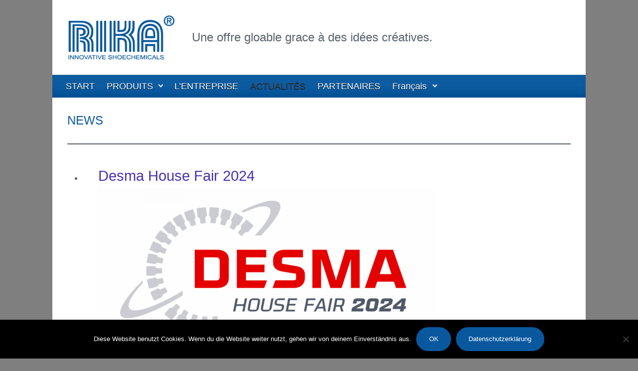

--- FILE ---
content_type: text/html; charset=UTF-8
request_url: https://www.rika-chemie.com/fr/news/
body_size: 71618
content:

    <!DOCTYPE html>
<html itemscope="itemscope" itemtype="http://schema.org/WebPage"lang="fr-FR" class="no-js">
    <head>
        <meta charset="UTF-8"/>
        <meta name="viewport" content="width=device-width, initial-scale=1.0"/>
        <meta http-equiv="X-UA-Compatible" content="IE=edge">

		<title>NEWS &#8211; Rika Chemie GmbH</title>
<style type='text/css'>
</style>
<style type='text/css'>
</style>
<meta name='robots' content='max-image-preview:large' />
<link rel="alternate" type="application/rss+xml" title="Rika Chemie GmbH &raquo; Feed" href="https://www.rika-chemie.com/fr/feed/" />
<link rel="alternate" type="application/rss+xml" title="Rika Chemie GmbH &raquo; Comments Feed" href="https://www.rika-chemie.com/fr/comments/feed/" />
<link rel="alternate" title="oEmbed (JSON)" type="application/json+oembed" href="https://www.rika-chemie.com/fr/wp-json/oembed/1.0/embed?url=https%3A%2F%2Fwww.rika-chemie.com%2Ffr%2Fnews%2F" />
<link rel="alternate" title="oEmbed (XML)" type="text/xml+oembed" href="https://www.rika-chemie.com/fr/wp-json/oembed/1.0/embed?url=https%3A%2F%2Fwww.rika-chemie.com%2Ffr%2Fnews%2F&#038;format=xml" />
<style id='wp-img-auto-sizes-contain-inline-css' type='text/css'>
img:is([sizes=auto i],[sizes^="auto," i]){contain-intrinsic-size:3000px 1500px}
/*# sourceURL=wp-img-auto-sizes-contain-inline-css */
</style>
<link rel='stylesheet' id='component-shortcodes-css' href='https://www.rika-chemie.com/wp-content/plugins/component-shortcodes/assets/css/style.css' type='text/css' media='' />
<style id='wp-emoji-styles-inline-css' type='text/css'>

	img.wp-smiley, img.emoji {
		display: inline !important;
		border: none !important;
		box-shadow: none !important;
		height: 1em !important;
		width: 1em !important;
		margin: 0 0.07em !important;
		vertical-align: -0.1em !important;
		background: none !important;
		padding: 0 !important;
	}
/*# sourceURL=wp-emoji-styles-inline-css */
</style>
<style id='wp-block-library-inline-css' type='text/css'>
:root{--wp-block-synced-color:#7a00df;--wp-block-synced-color--rgb:122,0,223;--wp-bound-block-color:var(--wp-block-synced-color);--wp-editor-canvas-background:#ddd;--wp-admin-theme-color:#007cba;--wp-admin-theme-color--rgb:0,124,186;--wp-admin-theme-color-darker-10:#006ba1;--wp-admin-theme-color-darker-10--rgb:0,107,160.5;--wp-admin-theme-color-darker-20:#005a87;--wp-admin-theme-color-darker-20--rgb:0,90,135;--wp-admin-border-width-focus:2px}@media (min-resolution:192dpi){:root{--wp-admin-border-width-focus:1.5px}}.wp-element-button{cursor:pointer}:root .has-very-light-gray-background-color{background-color:#eee}:root .has-very-dark-gray-background-color{background-color:#313131}:root .has-very-light-gray-color{color:#eee}:root .has-very-dark-gray-color{color:#313131}:root .has-vivid-green-cyan-to-vivid-cyan-blue-gradient-background{background:linear-gradient(135deg,#00d084,#0693e3)}:root .has-purple-crush-gradient-background{background:linear-gradient(135deg,#34e2e4,#4721fb 50%,#ab1dfe)}:root .has-hazy-dawn-gradient-background{background:linear-gradient(135deg,#faaca8,#dad0ec)}:root .has-subdued-olive-gradient-background{background:linear-gradient(135deg,#fafae1,#67a671)}:root .has-atomic-cream-gradient-background{background:linear-gradient(135deg,#fdd79a,#004a59)}:root .has-nightshade-gradient-background{background:linear-gradient(135deg,#330968,#31cdcf)}:root .has-midnight-gradient-background{background:linear-gradient(135deg,#020381,#2874fc)}:root{--wp--preset--font-size--normal:16px;--wp--preset--font-size--huge:42px}.has-regular-font-size{font-size:1em}.has-larger-font-size{font-size:2.625em}.has-normal-font-size{font-size:var(--wp--preset--font-size--normal)}.has-huge-font-size{font-size:var(--wp--preset--font-size--huge)}.has-text-align-center{text-align:center}.has-text-align-left{text-align:left}.has-text-align-right{text-align:right}.has-fit-text{white-space:nowrap!important}#end-resizable-editor-section{display:none}.aligncenter{clear:both}.items-justified-left{justify-content:flex-start}.items-justified-center{justify-content:center}.items-justified-right{justify-content:flex-end}.items-justified-space-between{justify-content:space-between}.screen-reader-text{border:0;clip-path:inset(50%);height:1px;margin:-1px;overflow:hidden;padding:0;position:absolute;width:1px;word-wrap:normal!important}.screen-reader-text:focus{background-color:#ddd;clip-path:none;color:#444;display:block;font-size:1em;height:auto;left:5px;line-height:normal;padding:15px 23px 14px;text-decoration:none;top:5px;width:auto;z-index:100000}html :where(.has-border-color){border-style:solid}html :where([style*=border-top-color]){border-top-style:solid}html :where([style*=border-right-color]){border-right-style:solid}html :where([style*=border-bottom-color]){border-bottom-style:solid}html :where([style*=border-left-color]){border-left-style:solid}html :where([style*=border-width]){border-style:solid}html :where([style*=border-top-width]){border-top-style:solid}html :where([style*=border-right-width]){border-right-style:solid}html :where([style*=border-bottom-width]){border-bottom-style:solid}html :where([style*=border-left-width]){border-left-style:solid}html :where(img[class*=wp-image-]){height:auto;max-width:100%}:where(figure){margin:0 0 1em}html :where(.is-position-sticky){--wp-admin--admin-bar--position-offset:var(--wp-admin--admin-bar--height,0px)}@media screen and (max-width:600px){html :where(.is-position-sticky){--wp-admin--admin-bar--position-offset:0px}}

/*# sourceURL=wp-block-library-inline-css */
</style><style id='wp-block-post-excerpt-inline-css' type='text/css'>
:where(.wp-block-post-excerpt){box-sizing:border-box;margin-bottom:var(--wp--style--block-gap);margin-top:var(--wp--style--block-gap)}.wp-block-post-excerpt__excerpt{margin-bottom:0;margin-top:0}.wp-block-post-excerpt__more-text{margin-bottom:0;margin-top:var(--wp--style--block-gap)}.wp-block-post-excerpt__more-link{display:inline-block}
/*# sourceURL=https://www.rika-chemie.com/wp-includes/blocks/post-excerpt/style.min.css */
</style>
<style id='wp-block-post-featured-image-inline-css' type='text/css'>
.wp-block-post-featured-image{margin-left:0;margin-right:0}.wp-block-post-featured-image a{display:block;height:100%}.wp-block-post-featured-image :where(img){box-sizing:border-box;height:auto;max-width:100%;vertical-align:bottom;width:100%}.wp-block-post-featured-image.alignfull img,.wp-block-post-featured-image.alignwide img{width:100%}.wp-block-post-featured-image .wp-block-post-featured-image__overlay.has-background-dim{background-color:#000;inset:0;position:absolute}.wp-block-post-featured-image{position:relative}.wp-block-post-featured-image .wp-block-post-featured-image__overlay.has-background-gradient{background-color:initial}.wp-block-post-featured-image .wp-block-post-featured-image__overlay.has-background-dim-0{opacity:0}.wp-block-post-featured-image .wp-block-post-featured-image__overlay.has-background-dim-10{opacity:.1}.wp-block-post-featured-image .wp-block-post-featured-image__overlay.has-background-dim-20{opacity:.2}.wp-block-post-featured-image .wp-block-post-featured-image__overlay.has-background-dim-30{opacity:.3}.wp-block-post-featured-image .wp-block-post-featured-image__overlay.has-background-dim-40{opacity:.4}.wp-block-post-featured-image .wp-block-post-featured-image__overlay.has-background-dim-50{opacity:.5}.wp-block-post-featured-image .wp-block-post-featured-image__overlay.has-background-dim-60{opacity:.6}.wp-block-post-featured-image .wp-block-post-featured-image__overlay.has-background-dim-70{opacity:.7}.wp-block-post-featured-image .wp-block-post-featured-image__overlay.has-background-dim-80{opacity:.8}.wp-block-post-featured-image .wp-block-post-featured-image__overlay.has-background-dim-90{opacity:.9}.wp-block-post-featured-image .wp-block-post-featured-image__overlay.has-background-dim-100{opacity:1}.wp-block-post-featured-image:where(.alignleft,.alignright){width:100%}
/*# sourceURL=https://www.rika-chemie.com/wp-includes/blocks/post-featured-image/style.min.css */
</style>
<style id='wp-block-post-template-inline-css' type='text/css'>
.wp-block-post-template{box-sizing:border-box;list-style:none;margin-bottom:0;margin-top:0;max-width:100%;padding:0}.wp-block-post-template.is-flex-container{display:flex;flex-direction:row;flex-wrap:wrap;gap:1.25em}.wp-block-post-template.is-flex-container>li{margin:0;width:100%}@media (min-width:600px){.wp-block-post-template.is-flex-container.is-flex-container.columns-2>li{width:calc(50% - .625em)}.wp-block-post-template.is-flex-container.is-flex-container.columns-3>li{width:calc(33.33333% - .83333em)}.wp-block-post-template.is-flex-container.is-flex-container.columns-4>li{width:calc(25% - .9375em)}.wp-block-post-template.is-flex-container.is-flex-container.columns-5>li{width:calc(20% - 1em)}.wp-block-post-template.is-flex-container.is-flex-container.columns-6>li{width:calc(16.66667% - 1.04167em)}}@media (max-width:600px){.wp-block-post-template-is-layout-grid.wp-block-post-template-is-layout-grid.wp-block-post-template-is-layout-grid.wp-block-post-template-is-layout-grid{grid-template-columns:1fr}}.wp-block-post-template-is-layout-constrained>li>.alignright,.wp-block-post-template-is-layout-flow>li>.alignright{float:right;margin-inline-end:0;margin-inline-start:2em}.wp-block-post-template-is-layout-constrained>li>.alignleft,.wp-block-post-template-is-layout-flow>li>.alignleft{float:left;margin-inline-end:2em;margin-inline-start:0}.wp-block-post-template-is-layout-constrained>li>.aligncenter,.wp-block-post-template-is-layout-flow>li>.aligncenter{margin-inline-end:auto;margin-inline-start:auto}
/*# sourceURL=https://www.rika-chemie.com/wp-includes/blocks/post-template/style.min.css */
</style>
<style id='wp-block-post-title-inline-css' type='text/css'>
.wp-block-post-title{box-sizing:border-box;word-break:break-word}.wp-block-post-title :where(a){display:inline-block;font-family:inherit;font-size:inherit;font-style:inherit;font-weight:inherit;letter-spacing:inherit;line-height:inherit;text-decoration:inherit}
/*# sourceURL=https://www.rika-chemie.com/wp-includes/blocks/post-title/style.min.css */
</style>
<style id='wp-block-columns-inline-css' type='text/css'>
.wp-block-columns{box-sizing:border-box;display:flex;flex-wrap:wrap!important}@media (min-width:782px){.wp-block-columns{flex-wrap:nowrap!important}}.wp-block-columns{align-items:normal!important}.wp-block-columns.are-vertically-aligned-top{align-items:flex-start}.wp-block-columns.are-vertically-aligned-center{align-items:center}.wp-block-columns.are-vertically-aligned-bottom{align-items:flex-end}@media (max-width:781px){.wp-block-columns:not(.is-not-stacked-on-mobile)>.wp-block-column{flex-basis:100%!important}}@media (min-width:782px){.wp-block-columns:not(.is-not-stacked-on-mobile)>.wp-block-column{flex-basis:0;flex-grow:1}.wp-block-columns:not(.is-not-stacked-on-mobile)>.wp-block-column[style*=flex-basis]{flex-grow:0}}.wp-block-columns.is-not-stacked-on-mobile{flex-wrap:nowrap!important}.wp-block-columns.is-not-stacked-on-mobile>.wp-block-column{flex-basis:0;flex-grow:1}.wp-block-columns.is-not-stacked-on-mobile>.wp-block-column[style*=flex-basis]{flex-grow:0}:where(.wp-block-columns){margin-bottom:1.75em}:where(.wp-block-columns.has-background){padding:1.25em 2.375em}.wp-block-column{flex-grow:1;min-width:0;overflow-wrap:break-word;word-break:break-word}.wp-block-column.is-vertically-aligned-top{align-self:flex-start}.wp-block-column.is-vertically-aligned-center{align-self:center}.wp-block-column.is-vertically-aligned-bottom{align-self:flex-end}.wp-block-column.is-vertically-aligned-stretch{align-self:stretch}.wp-block-column.is-vertically-aligned-bottom,.wp-block-column.is-vertically-aligned-center,.wp-block-column.is-vertically-aligned-top{width:100%}
/*# sourceURL=https://www.rika-chemie.com/wp-includes/blocks/columns/style.min.css */
</style>
<style id='wp-block-group-inline-css' type='text/css'>
.wp-block-group{box-sizing:border-box}:where(.wp-block-group.wp-block-group-is-layout-constrained){position:relative}
/*# sourceURL=https://www.rika-chemie.com/wp-includes/blocks/group/style.min.css */
</style>
<style id='wp-block-paragraph-inline-css' type='text/css'>
.is-small-text{font-size:.875em}.is-regular-text{font-size:1em}.is-large-text{font-size:2.25em}.is-larger-text{font-size:3em}.has-drop-cap:not(:focus):first-letter{float:left;font-size:8.4em;font-style:normal;font-weight:100;line-height:.68;margin:.05em .1em 0 0;text-transform:uppercase}body.rtl .has-drop-cap:not(:focus):first-letter{float:none;margin-left:.1em}p.has-drop-cap.has-background{overflow:hidden}:root :where(p.has-background){padding:1.25em 2.375em}:where(p.has-text-color:not(.has-link-color)) a{color:inherit}p.has-text-align-left[style*="writing-mode:vertical-lr"],p.has-text-align-right[style*="writing-mode:vertical-rl"]{rotate:180deg}
/*# sourceURL=https://www.rika-chemie.com/wp-includes/blocks/paragraph/style.min.css */
</style>
<style id='wp-block-separator-inline-css' type='text/css'>
@charset "UTF-8";.wp-block-separator{border:none;border-top:2px solid}:root :where(.wp-block-separator.is-style-dots){height:auto;line-height:1;text-align:center}:root :where(.wp-block-separator.is-style-dots):before{color:currentColor;content:"···";font-family:serif;font-size:1.5em;letter-spacing:2em;padding-left:2em}.wp-block-separator.is-style-dots{background:none!important;border:none!important}
/*# sourceURL=https://www.rika-chemie.com/wp-includes/blocks/separator/style.min.css */
</style>
<style id='global-styles-inline-css' type='text/css'>
:root{--wp--preset--aspect-ratio--square: 1;--wp--preset--aspect-ratio--4-3: 4/3;--wp--preset--aspect-ratio--3-4: 3/4;--wp--preset--aspect-ratio--3-2: 3/2;--wp--preset--aspect-ratio--2-3: 2/3;--wp--preset--aspect-ratio--16-9: 16/9;--wp--preset--aspect-ratio--9-16: 9/16;--wp--preset--color--black: #000000;--wp--preset--color--cyan-bluish-gray: #abb8c3;--wp--preset--color--white: #ffffff;--wp--preset--color--pale-pink: #f78da7;--wp--preset--color--vivid-red: #cf2e2e;--wp--preset--color--luminous-vivid-orange: #ff6900;--wp--preset--color--luminous-vivid-amber: #fcb900;--wp--preset--color--light-green-cyan: #7bdcb5;--wp--preset--color--vivid-green-cyan: #00d084;--wp--preset--color--pale-cyan-blue: #8ed1fc;--wp--preset--color--vivid-cyan-blue: #0693e3;--wp--preset--color--vivid-purple: #9b51e0;--wp--preset--gradient--vivid-cyan-blue-to-vivid-purple: linear-gradient(135deg,rgb(6,147,227) 0%,rgb(155,81,224) 100%);--wp--preset--gradient--light-green-cyan-to-vivid-green-cyan: linear-gradient(135deg,rgb(122,220,180) 0%,rgb(0,208,130) 100%);--wp--preset--gradient--luminous-vivid-amber-to-luminous-vivid-orange: linear-gradient(135deg,rgb(252,185,0) 0%,rgb(255,105,0) 100%);--wp--preset--gradient--luminous-vivid-orange-to-vivid-red: linear-gradient(135deg,rgb(255,105,0) 0%,rgb(207,46,46) 100%);--wp--preset--gradient--very-light-gray-to-cyan-bluish-gray: linear-gradient(135deg,rgb(238,238,238) 0%,rgb(169,184,195) 100%);--wp--preset--gradient--cool-to-warm-spectrum: linear-gradient(135deg,rgb(74,234,220) 0%,rgb(151,120,209) 20%,rgb(207,42,186) 40%,rgb(238,44,130) 60%,rgb(251,105,98) 80%,rgb(254,248,76) 100%);--wp--preset--gradient--blush-light-purple: linear-gradient(135deg,rgb(255,206,236) 0%,rgb(152,150,240) 100%);--wp--preset--gradient--blush-bordeaux: linear-gradient(135deg,rgb(254,205,165) 0%,rgb(254,45,45) 50%,rgb(107,0,62) 100%);--wp--preset--gradient--luminous-dusk: linear-gradient(135deg,rgb(255,203,112) 0%,rgb(199,81,192) 50%,rgb(65,88,208) 100%);--wp--preset--gradient--pale-ocean: linear-gradient(135deg,rgb(255,245,203) 0%,rgb(182,227,212) 50%,rgb(51,167,181) 100%);--wp--preset--gradient--electric-grass: linear-gradient(135deg,rgb(202,248,128) 0%,rgb(113,206,126) 100%);--wp--preset--gradient--midnight: linear-gradient(135deg,rgb(2,3,129) 0%,rgb(40,116,252) 100%);--wp--preset--font-size--small: 13px;--wp--preset--font-size--medium: 20px;--wp--preset--font-size--large: 36px;--wp--preset--font-size--x-large: 42px;--wp--preset--spacing--20: 0.44rem;--wp--preset--spacing--30: 0.67rem;--wp--preset--spacing--40: 1rem;--wp--preset--spacing--50: 1.5rem;--wp--preset--spacing--60: 2.25rem;--wp--preset--spacing--70: 3.38rem;--wp--preset--spacing--80: 5.06rem;--wp--preset--shadow--natural: 6px 6px 9px rgba(0, 0, 0, 0.2);--wp--preset--shadow--deep: 12px 12px 50px rgba(0, 0, 0, 0.4);--wp--preset--shadow--sharp: 6px 6px 0px rgba(0, 0, 0, 0.2);--wp--preset--shadow--outlined: 6px 6px 0px -3px rgb(255, 255, 255), 6px 6px rgb(0, 0, 0);--wp--preset--shadow--crisp: 6px 6px 0px rgb(0, 0, 0);}:where(.is-layout-flex){gap: 0.5em;}:where(.is-layout-grid){gap: 0.5em;}body .is-layout-flex{display: flex;}.is-layout-flex{flex-wrap: wrap;align-items: center;}.is-layout-flex > :is(*, div){margin: 0;}body .is-layout-grid{display: grid;}.is-layout-grid > :is(*, div){margin: 0;}:where(.wp-block-columns.is-layout-flex){gap: 2em;}:where(.wp-block-columns.is-layout-grid){gap: 2em;}:where(.wp-block-post-template.is-layout-flex){gap: 1.25em;}:where(.wp-block-post-template.is-layout-grid){gap: 1.25em;}.has-black-color{color: var(--wp--preset--color--black) !important;}.has-cyan-bluish-gray-color{color: var(--wp--preset--color--cyan-bluish-gray) !important;}.has-white-color{color: var(--wp--preset--color--white) !important;}.has-pale-pink-color{color: var(--wp--preset--color--pale-pink) !important;}.has-vivid-red-color{color: var(--wp--preset--color--vivid-red) !important;}.has-luminous-vivid-orange-color{color: var(--wp--preset--color--luminous-vivid-orange) !important;}.has-luminous-vivid-amber-color{color: var(--wp--preset--color--luminous-vivid-amber) !important;}.has-light-green-cyan-color{color: var(--wp--preset--color--light-green-cyan) !important;}.has-vivid-green-cyan-color{color: var(--wp--preset--color--vivid-green-cyan) !important;}.has-pale-cyan-blue-color{color: var(--wp--preset--color--pale-cyan-blue) !important;}.has-vivid-cyan-blue-color{color: var(--wp--preset--color--vivid-cyan-blue) !important;}.has-vivid-purple-color{color: var(--wp--preset--color--vivid-purple) !important;}.has-black-background-color{background-color: var(--wp--preset--color--black) !important;}.has-cyan-bluish-gray-background-color{background-color: var(--wp--preset--color--cyan-bluish-gray) !important;}.has-white-background-color{background-color: var(--wp--preset--color--white) !important;}.has-pale-pink-background-color{background-color: var(--wp--preset--color--pale-pink) !important;}.has-vivid-red-background-color{background-color: var(--wp--preset--color--vivid-red) !important;}.has-luminous-vivid-orange-background-color{background-color: var(--wp--preset--color--luminous-vivid-orange) !important;}.has-luminous-vivid-amber-background-color{background-color: var(--wp--preset--color--luminous-vivid-amber) !important;}.has-light-green-cyan-background-color{background-color: var(--wp--preset--color--light-green-cyan) !important;}.has-vivid-green-cyan-background-color{background-color: var(--wp--preset--color--vivid-green-cyan) !important;}.has-pale-cyan-blue-background-color{background-color: var(--wp--preset--color--pale-cyan-blue) !important;}.has-vivid-cyan-blue-background-color{background-color: var(--wp--preset--color--vivid-cyan-blue) !important;}.has-vivid-purple-background-color{background-color: var(--wp--preset--color--vivid-purple) !important;}.has-black-border-color{border-color: var(--wp--preset--color--black) !important;}.has-cyan-bluish-gray-border-color{border-color: var(--wp--preset--color--cyan-bluish-gray) !important;}.has-white-border-color{border-color: var(--wp--preset--color--white) !important;}.has-pale-pink-border-color{border-color: var(--wp--preset--color--pale-pink) !important;}.has-vivid-red-border-color{border-color: var(--wp--preset--color--vivid-red) !important;}.has-luminous-vivid-orange-border-color{border-color: var(--wp--preset--color--luminous-vivid-orange) !important;}.has-luminous-vivid-amber-border-color{border-color: var(--wp--preset--color--luminous-vivid-amber) !important;}.has-light-green-cyan-border-color{border-color: var(--wp--preset--color--light-green-cyan) !important;}.has-vivid-green-cyan-border-color{border-color: var(--wp--preset--color--vivid-green-cyan) !important;}.has-pale-cyan-blue-border-color{border-color: var(--wp--preset--color--pale-cyan-blue) !important;}.has-vivid-cyan-blue-border-color{border-color: var(--wp--preset--color--vivid-cyan-blue) !important;}.has-vivid-purple-border-color{border-color: var(--wp--preset--color--vivid-purple) !important;}.has-vivid-cyan-blue-to-vivid-purple-gradient-background{background: var(--wp--preset--gradient--vivid-cyan-blue-to-vivid-purple) !important;}.has-light-green-cyan-to-vivid-green-cyan-gradient-background{background: var(--wp--preset--gradient--light-green-cyan-to-vivid-green-cyan) !important;}.has-luminous-vivid-amber-to-luminous-vivid-orange-gradient-background{background: var(--wp--preset--gradient--luminous-vivid-amber-to-luminous-vivid-orange) !important;}.has-luminous-vivid-orange-to-vivid-red-gradient-background{background: var(--wp--preset--gradient--luminous-vivid-orange-to-vivid-red) !important;}.has-very-light-gray-to-cyan-bluish-gray-gradient-background{background: var(--wp--preset--gradient--very-light-gray-to-cyan-bluish-gray) !important;}.has-cool-to-warm-spectrum-gradient-background{background: var(--wp--preset--gradient--cool-to-warm-spectrum) !important;}.has-blush-light-purple-gradient-background{background: var(--wp--preset--gradient--blush-light-purple) !important;}.has-blush-bordeaux-gradient-background{background: var(--wp--preset--gradient--blush-bordeaux) !important;}.has-luminous-dusk-gradient-background{background: var(--wp--preset--gradient--luminous-dusk) !important;}.has-pale-ocean-gradient-background{background: var(--wp--preset--gradient--pale-ocean) !important;}.has-electric-grass-gradient-background{background: var(--wp--preset--gradient--electric-grass) !important;}.has-midnight-gradient-background{background: var(--wp--preset--gradient--midnight) !important;}.has-small-font-size{font-size: var(--wp--preset--font-size--small) !important;}.has-medium-font-size{font-size: var(--wp--preset--font-size--medium) !important;}.has-large-font-size{font-size: var(--wp--preset--font-size--large) !important;}.has-x-large-font-size{font-size: var(--wp--preset--font-size--x-large) !important;}
:where(.wp-block-post-template.is-layout-flex){gap: 1.25em;}:where(.wp-block-post-template.is-layout-grid){gap: 1.25em;}
:where(.wp-block-columns.is-layout-flex){gap: 2em;}:where(.wp-block-columns.is-layout-grid){gap: 2em;}
/*# sourceURL=global-styles-inline-css */
</style>
<style id='core-block-supports-inline-css' type='text/css'>
.wp-container-core-group-is-layout-2eb2ff60{flex-direction:column;align-items:flex-start;}.wp-container-core-columns-is-layout-9d6595d7{flex-wrap:nowrap;}
/*# sourceURL=core-block-supports-inline-css */
</style>

<style id='classic-theme-styles-inline-css' type='text/css'>
/*! This file is auto-generated */
.wp-block-button__link{color:#fff;background-color:#32373c;border-radius:9999px;box-shadow:none;text-decoration:none;padding:calc(.667em + 2px) calc(1.333em + 2px);font-size:1.125em}.wp-block-file__button{background:#32373c;color:#fff;text-decoration:none}
/*# sourceURL=/wp-includes/css/classic-themes.min.css */
</style>
<link rel='stylesheet' id='cookie-notice-front-css' href='https://www.rika-chemie.com/wp-content/plugins/cookie-notice/css/front.min.css' type='text/css' media='all' />
<link rel='stylesheet' id='evolve-plus-bootstrap-css' href='https://www.rika-chemie.com/wp-content/themes/evolve-plus/assets/css/bootstrap.min.css' type='text/css' media='all' />
<link rel='stylesheet' id='evolve-plus-fw-css' href='https://www.rika-chemie.com/wp-content/themes/evolve-plus/assets/css/fw-all.min.css' type='text/css' media='all' />
<link rel='stylesheet' id='evolve-plus-style-css' href='https://www.rika-chemie.com/wp-content/themes/evolve-plus/style.css' type='text/css' media='all' />
<style id='evolve-plus-style-inline-css' type='text/css'>
 .navbar-nav .nav-link:focus, .navbar-nav .nav-link:hover, .navbar-nav .active > .nav-link, .navbar-nav .nav-link.active, .navbar-nav .nav-link.show, .navbar-nav .show > .nav-link, .navbar-nav li.menu-item.current-menu-item > a, .navbar-nav li.menu-item.current-menu-parent > a, .navbar-nav li.menu-item.current-menu-ancestor > a, .navbar-nav li a:hover, .navbar-nav li:hover > a, .navbar-nav li:hover, .social-media-links a:hover { color: #3f3b3b; } .thumbnail-post:hover img { -webkit-transform: scale(1.1,1.1); -ms-transform: scale(1.1,1.1); transform: scale(1.1,1.1); } .thumbnail-post:hover .mask { opacity: 1; } .thumbnail-post:hover .icon { opacity: 1; top: 50%; margin-top: -25px; } .content { background-color: #ffffff; } .content { padding-top: 2rem; padding-bottom: ; } article.page, .post-content { margin-bottom: 2rem; } .navbar-nav .dropdown-menu { background-color: #0d5ca1; } .navbar-nav .dropdown-item:focus, .navbar-nav .dropdown-item:hover { background: none; } .menu-header, .sticky-header { background-color: #0d5ca1; background: -webkit-gradient(linear, left top, left bottom, color-stop(50%, #0d5ca1 ), to( #015095 )); background: -o-linear-gradient(top, ##0d5ca1 50%, #015095 100%); background: linear-gradient(to bottom, #0d5ca1 50%, #015095 100%); border-color: #015095; -webkit-box-shadow: 0 1px 0 rgba(255, 255, 255, .2) inset, 0 0 2px rgba(255, 255, 255, .2) inset, 0 0 10px rgba(0, 0, 0, .1) inset, 0 1px 2px rgba(0, 0, 0, .1); box-shadow: 0 1px 0 rgba(255, 255, 255, .2) inset, 0 0 2px rgba(255, 255, 255, .2) inset, 0 0 10px rgba(0, 0, 0, .1) inset, 0 1px 2px rgba(0, 0, 0, .1); text-shadow: 0 1px 0 rgba(0, 0, 0, .8); } .header-wrapper:not(.header-v2) .header-search .form-control:focus, .sticky-header .header-search .form-control:focus { background-color: #015095; } .footer { background: #f6f6f6; } .header-pattern { background-color: #ffffff; } .header-search .form-control, .header-search .form-control:focus, .header-search .form-control::placeholder { color: #ffffff; } body { font-size: 1.1rem; color: #5a636a; } #website-title, #website-title a { } #tagline { font-size: 1.5rem; } .post-title, .post-title a, .blog-title { font-size: 1.5rem; } .post-title { margin: 0; } .post-content { } #sticky-title { } .page-nav a, .navbar-nav .nav-link, .navbar-nav .dropdown-item, .navbar-nav .dropdown-menu, .menu-header, .header-wrapper .header-search, .sticky-header, .navbar-toggler, .navbar-nav .mega-menu .widget-title, .navbar-nav .mega-menu .widget-content { font-size: 1.1rem; color: #ffffff; } .menu-icon img { max-height: 1.1rem; width: auto; } #parallax-slider .carousel-caption h5 { font-size: 2.25rem; font-family: Roboto; font-weight: 700; color: #ffffff; } #parallax-slider .carousel-caption p { font-size: 1.25rem; font-family: Roboto; font-weight: 100; color: #ffffff; } .widget-title, .widget-title a.rsswidget { } .widget-content, .aside, .aside a { } h1 { font-size: 2rem; color: #09589e; } h2 { font-size: 1.8rem; color: #09589e; } h3 { font-size: 1.6; color: #09589e; } h4 { } h5 { } h6 { } #copyright, #copyright a { font-size: .8rem; color: #1e73be; } #backtotop { right: 2rem; } .widget-content { background: none; border: none; -webkit-box-shadow: none; box-shadow: none; } .widget::before { -webkit-box-shadow: none; box-shadow: none; } a, .page-link, .page-link:hover, code, .widget_calendar tbody a, .page-numbers.current { color: #492fb1; } .breadcrumb-item:last-child, .breadcrumb-item+.breadcrumb-item::before, .widget a, .post-meta, .post-meta a, .navigation a, .post-content .number-pagination a:link, #wp-calendar td, .no-comment, .comment-meta, .comment-meta a, blockquote, .price del, .portfolio-categories a { color: #999999; } a:hover { color: #5d43c5; } .header { padding-top: 25px; padding-bottom: 25px; } .header.container { padding-left: 10px; padding-right: 10px; } .page-nav ul > li, .navbar-nav > li { padding: 0 4px; } .header-block { background-color: #3c4d56; background: -o-radial-gradient(circle, #3c4d56, #2d3e47); background: radial-gradient(circle, #3c4d56, #2d3e47); background-repeat: no-repeat; } .btn, a.btn, button, .button, .widget .button, input#submit, input[type=submit], .post-content a.btn, .woocommerce .button { background: #09589e; background-image: -webkit-gradient( linear, left bottom, left top, from(#09589e), to(#09589e) ); background-image: -o-linear-gradient( bottom, #09589e, #09589e ); background-image: linear-gradient( to top, #09589e, #09589e ); color: #ffffff; text-shadow: none; box-shadow: none; border-color: #09589e; border-radius: 2em; border-width: 3px; border-style: solid; } .btn:hover, a.btn:hover, button:hover, .button:hover, .widget .button:hover, input#submit:hover, input[type=submit]:hover, .carousel-control-button:hover, .ekko-lightbox-nav-overlay a:hover, .header-wrapper .woocommerce-menu .btn:hover { color: #09589e; border-color: #ffffff; background: #ffffff; background-image: -webkit-gradient( linear, left bottom, left top, from( #ffffff ), to( #ffffff ) ); background-image: -o-linear-gradient( bottom, #ffffff, #ffffff ); background-image: linear-gradient( to top, #ffffff, #ffffff ); border-width: 3px; border-style: solid; } input[type=text], input[type=email], input[type=url], input[type=password], input[type=file], input[type=tel], textarea, select, .form-control, .form-control:focus, .select2-container--default .select2-selection--single, a.wpml-ls-item-toggle, .wpml-ls-sub-menu a { background-color: #ffffff; border-color: #e0e0e0; color: #888888; } .custom-checkbox .custom-control-input:checked~.custom-control-label::before, .custom-radio .custom-control-input:checked~.custom-control-label::before, .nav-pills .nav-link.active, .dropdown-item.active, .dropdown-item:active, .woocommerce-store-notice, .comment-author .fn .badge-primary, .widget.woocommerce .count, .woocommerce-review-link, .woocommerce .onsale, .stars a:hover, .stars a.active, .switch input:checked + label::before { background: #09589e; } .form-control:focus, .input-text:focus, input[type=text]:focus, input[type=email]:focus, input[type=url]:focus, input[type=password]:focus, input[type=file]:focus, input[type=tel]:focus, textarea:focus, .page-link:focus, select:focus, .switch input:focus + label::before { border-color: transparent; box-shadow: 0 0 .7rem rgba(9, 88, 158, 0.9); } .custom-control-input:focus~.custom-control-label::before { box-shadow: 0 0 0 1px #fff, 0 0 0 0.2rem  rgba(9, 88, 158, 0.25); } .btn.focus, .btn:focus { box-shadow: 0 0 0 0.2rem rgba(9, 88, 158, 0.25); } :focus { outline-color: rgba(9, 88, 158, 0.25); } code { border-left-color: #09589e; } @media (min-width: 992px), (min-width: 1200px), (min-width: 1130px) and (max-width: 1198.98px) { .container, #wrapper { width: 100%; max-width: 1070px; } .posts.card-deck > .card { min-width: calc(50% - 30px); max-width: calc(50% - 30px); } .posts.card-deck > .card.p-4 { min-width: calc(50% - 2rem); max-width: calc(50% - 2rem); }} @media (max-width: 991.98px) { .posts.card-deck > .card { min-width: calc(50% - 30px); max-width: calc(50% - 30px); } .posts.card-deck > .card.p-4 { min-width: calc(50% - 2rem); max-width: calc(50% - 2rem); }} @media (min-width: 768px) { .sticky-header { width: 100%; left: 0; right: 0; margin: 0 auto; z-index: 99999; } .page-nav, .header-wrapper .main-menu { padding-top: 2px; padding-bottom: 2px; } #website-title { margin: 0; } .posts.card-columns { -webkit-column-count: 2; column-count: 2; } .header-v1 .social-media-links li:last-child a { padding-right: 0; }} @media (max-width: 767.98px) { .navbar-nav .menu-item-has-children ul li .dropdown-toggle { padding-bottom: .7rem; } .navbar-nav .menu-item-has-children .dropdown-menu { margin-top: 0; } .page-nav ul li, .page-nav ul, .navbar-nav li, .navbar-nav, .navbar-nav .dropdown-menu, .navbar-toggler { border-color: #015095; } .navbar-toggler, .page-nav ul li, .page-nav ul, .navbar-nav li, .navbar-nav, .navbar-nav .dropdown-menu { background: #055499; } .posts.card-columns { -webkit-column-count: 1; column-count: 1; } .posts.card-deck > .card { min-width: calc(100% - 30px); max-width: 100%; } .posts.card-deck > .card.p-4 { min-width: calc(100% - 2rem); max-width: 100%; } .portfolio.card-deck .card { min-width: calc(50% - 30px); max-width: calc(50% - 30px); }} @media (min-width: 576px) {} @media (max-width: 575.98px) { .header-v1 .search-form .form-control { background-color: #055499; } .portfolio.card-deck .card { min-width: 100%; max-width: 100%; }}
/*# sourceURL=evolve-plus-style-inline-css */
</style>
<link rel='stylesheet' id='wpglobus-css' href='https://www.rika-chemie.com/wp-content/plugins/wpglobus/includes/css/wpglobus.css' type='text/css' media='all' />
<script type="text/javascript" id="cookie-notice-front-js-before">
/* <![CDATA[ */
var cnArgs = {"ajaxUrl":"https:\/\/www.rika-chemie.com\/wp-admin\/admin-ajax.php","nonce":"3e48bcba39","hideEffect":"fade","position":"bottom","onScroll":false,"onScrollOffset":100,"onClick":false,"cookieName":"cookie_notice_accepted","cookieTime":2592000,"cookieTimeRejected":2592000,"globalCookie":false,"redirection":false,"cache":false,"revokeCookies":false,"revokeCookiesOpt":"automatic"};

//# sourceURL=cookie-notice-front-js-before
/* ]]> */
</script>
<script type="text/javascript" src="https://www.rika-chemie.com/wp-content/plugins/cookie-notice/js/front.min.js" id="cookie-notice-front-js"></script>
<script type="text/javascript" id="utils-js-extra">
/* <![CDATA[ */
var userSettings = {"url":"/","uid":"0","time":"1769705540","secure":"1"};
//# sourceURL=utils-js-extra
/* ]]> */
</script>
<script type="text/javascript" src="https://www.rika-chemie.com/wp-includes/js/utils.min.js" id="utils-js"></script>
<link rel="https://api.w.org/" href="https://www.rika-chemie.com/fr/wp-json/" /><link rel="alternate" title="JSON" type="application/json" href="https://www.rika-chemie.com/fr/wp-json/wp/v2/pages/2738" /><link rel="EditURI" type="application/rsd+xml" title="RSD" href="https://www.rika-chemie.com/xmlrpc.php?rsd" />
<meta name="generator" content="WordPress 6.9" />
<link rel="canonical" href="https://www.rika-chemie.com/fr/news/" />
<link rel='shortlink' href='https://www.rika-chemie.com/fr/?p=2738' />
<meta name="generator" content="Redux 4.5.9" /><script>document.documentElement.className = 'js';</script><style type="text/css">.recentcomments a{display:inline !important;padding:0 !important;margin:0 !important;}</style><style type="text/css" id="custom-background-css">
body.custom-background { background-color: #7f7f7f; }
</style>
				<style media="screen">
				.wpglobus_flag_de{background-image:url(https://www.rika-chemie.com/wp-content/plugins/wpglobus/flags/de.png)}
.wpglobus_flag_en{background-image:url(https://www.rika-chemie.com/wp-content/plugins/wpglobus/flags/us.png)}
.wpglobus_flag_es{background-image:url(https://www.rika-chemie.com/wp-content/plugins/wpglobus/flags/es.png)}
.wpglobus_flag_fr{background-image:url(https://www.rika-chemie.com/wp-content/plugins/wpglobus/flags/fr.png)}
			</style>
			<link rel="alternate" hreflang="de-DE" href="https://www.rika-chemie.com/news/" /><link rel="alternate" hreflang="en-US" href="https://www.rika-chemie.com/en/news/" /><link rel="alternate" hreflang="es-ES" href="https://www.rika-chemie.com/es/news/" /><link rel="alternate" hreflang="fr-FR" href="https://www.rika-chemie.com/fr/news/" />		<style type="text/css" id="wp-custom-css">
			   
/* New Heading Tag */

h7 {
    font-size: 14px;
    line-height: 14px;
    padding: 5px 0px;
    margin-bottom: 15px;
}

/* Meet the team */

.person-author-wrapper {
    display: block;
    text-align: center;
    color: #000 !important;
    margin-bottom: 15px;
    padding-bottom: 15px;
    border-bottom: 0px solid rgba(0, 0, 0, 0.1);
}

.person-author-wrapper .person-name {
    font: 20px/25px 'Poppins', arial, helvetica, sans-serif;
    font-weight: 900 !important;
}

.person-author-wrapper .person-title {
    font: 14px/18px 'Poppins', arial, helvetica, sans-serif;
    font-weight: normal !important;
    color: #aaa!important;
}

.person-author-wrapper span {
    display: block;
}

.person-author a {
    display: inline-block;
    height: 19px;
}


/* Content Boxes Shortcode */ 

.content-boxes-icon-boxed .content-box-column {
    border-radius: 4px;
}

.t4p-columns-4 {
    margin-left: 0px;
    margin-right: 0px;
}

.t4p-content-boxes .col {
    width: 100%;
}

.t4p-content-boxes {
    margin-bottom: 60px;
    margin-top: 60px;
    max-width: 100%;
}

.t4p-content-boxes .t4p-column {
    margin-bottom: 20px;
}

.t4p-content-boxes .heading {
    overflow: hidden;
    margin-bottom: 15px;
}

.t4p-content-boxes .heading .heading-link:hover .content-box-heading {
    color: #0BB697;
}

.t4p-content-boxes .heading .heading-link:hover .fontawesome-icon {
    background-color: #0BB697;
    border-color: #0BB697;
}

.t4p-content-boxes .heading .content-box-heading {
    margin: 0;
}

.t4p-content-boxes .content-container .button-more {
    display: block;
    margin: 18px 0 0;
    text-align: center;
}

.t4p-content-boxes .content-container .read-more {
    font-size: 33px;
    text-shadow: 0px 1px 0px rgba(0, 0, 0, 0.3);
    padding-left: 10px;
    padding-right: 10px;
    cursor: pointer;
    font-weight: normal;
    border: 1px solid #444;
    background: transparent -moz-linear-gradient(center top, #606060 20%, #505050 100%) repeat scroll 0% 0%;
    box-shadow: 0px 1px 0px rgba(255, 255, 255, 0.3) inset, 0px 1px 2px rgba(0, 0, 0, 0.29);
    color: #FFF !important;
}

.t4p-content-boxes.content-boxes-icon-with-title .heading-with-icon,
.t4p-content-boxes.content-boxes-icon-on-side .heading-with-icon {
    display: table;
    width: auto;
}

.t4p-content-boxes.content-boxes-icon-with-title .heading-with-icon .heading-link,
.t4p-content-boxes.content-boxes-icon-on-side .heading-with-icon .heading-link {
    display: block;
}

.t4p-content-boxes.content-boxes-icon-with-title .heading-with-icon .icon,
.t4p-content-boxes.content-boxes-icon-on-side .heading-with-icon .icon,
.t4p-content-boxes.content-boxes-icon-with-title .heading-with-icon .image,
.t4p-content-boxes.content-boxes-icon-on-side .heading-with-icon .image {
    display: table-cell;
    vertical-align: middle;
    float: none;
}

.t4p-content-boxes.content-boxes-icon-with-title .heading-with-icon img,
.t4p-content-boxes.content-boxes-icon-on-side .heading-with-icon img {
    margin-right: 10px;
}

.t4p-content-boxes.content-boxes-icon-with-title .heading-with-icon .fontawesome-icon,
.t4p-content-boxes.content-boxes-icon-on-side .heading-with-icon .fontawesome-icon {
    display: block;
    float: none;
    margin-right: 5px;
}

.t4p-content-boxes.content-boxes-icon-with-title .heading-with-icon .content-box-heading,
.t4p-content-boxes.content-boxes-icon-on-side .heading-with-icon .content-box-heading {
    display: table-cell;
    vertical-align: middle;
    line-height: normal;
}

.t4p-content-boxes.content-boxes-icon-on-side .content-container {
    padding-left: 45px;
}

.t4p-content-boxes.content-boxes-icon-on-top .heading {
    text-align: center;
}

.t4p-content-boxes.content-boxes-icon-on-top .heading .icon {
    margin-bottom: 5px;
}

.t4p-content-boxes.content-boxes-icon-on-top .heading .fontawesome-icon {
    display: block;
    float: none;
    margin: 0 auto;
    height: 64px;
    width: 64px;
    line-height: 64px;
    font-size: 24px;
}

.t4p-content-boxes.content-boxes-icon-on-top .content-container,
.t4p-content-boxes.content-boxes-icon-on-top .read-more {
    text-align: center;
}

.t4p-content-boxes.content-boxes-icon-boxed {
    overflow: visible;
}

.t4p-content-boxes.content-boxes-icon-boxed .content-wrapper-boxed {
    overflow: visible;
    padding: 50px 18px 18px 18px;
    text-align: center;
    margin: 0px;
    box-shadow: 0px 1px 3px rgba(0, 0, 0, 0.08), 0px 0px 0px 1px rgba(0, 0, 0, 0.07) inset;
}

.t4p-content-boxes.content-boxes-icon-boxed .heading {
    overflow: visible;
    position: relative;
    text-align: center;
}

.t4p-content-boxes.content-boxes-icon-boxed .heading .fontawesome-icon {
    display: block;
    position: absolute;
    left: 50%;
    top: -80px;
    float: none;
    margin-left: -32px;
    height: 64px;
    width: 64px;
    line-height: 64px;
    font-size: 24px;
}

.t4p-content-boxes.content-boxes-icon-boxed .heading .image {
    display: block;
    position: absolute;
    left: 50%;
}

.t4p-content-boxes.content-boxes-icon-boxed .content-container,
.t4p-content-boxes.content-boxes-icon-boxed .read-more {
    text-align: center;
}


/* Images */

.entry-content img,
.entry-content .wp-caption {
    box-shadow: 0 3px 3px rgba(0, 0, 0, 0);
    height: auto;
    padding: 5px;
    border: 1px solid rgba(255, 255, 255, .95);
    background: rgba(255, 255, 255, .8);
}


/* Flickr & Portfolio Widget */

.widget .flickr_badge_image img,
.widget .recent-works-items img {
    width: 65px;
    height: 65px;
    float: left;
    margin: 3px;
    border: 5px solid rgba(0, 0, 0, 0);
    -webkit-transition: all 0.2s ease-in-out;
    -moz-transition: all 0.2s ease-in-out;
    -o-transition: all 0.2s ease-in-out;
    -ms-transition: all 0.2s ease-in-out;
    transition: all 0.2s ease-in-out;
}


/* Posts */

.evolve-container.layout-thumbnails-on-side .col {
    margin-bottom: 20px;
}

.evolve-container.layout-thumbnails-on-side .flexslider {
    width: 144px;
    float: left;
    overflow: hidden;
    margin-right: 20px;
}

.evolve-container.layout-thumbnails-on-side .recent-posts-content h3 {
    clear: none;
    margin-top: 0;
    font-size: 20px;
}

.evolve-container.layout-thumbnails-on-side .recent-posts-content h4 {
    margin: 0;
    margin-bottom: 3px;
}

.evolve-container.layout-thumbnails-on-side .recent-posts-content .meta {
    margin-bottom: 15px;
    color: rgba(0, 0, 0, 0);
    !important;
}

.evolve-container.layout-icon-on-side .col {
    margin-bottom: 20px;
}

.evolve-container.layout-icon-on-side .date-and-formats {
    width: 45px;
    float: left;
    overflow: hidden;
    margin-right: 20px;
}

.evolve-container.layout-icon-on-side .recent-posts-content h3 {
    clear: none;
    margin-top: 0;
    font-size: 20px;
}

.evolve-container.layout-icon-on-side .recent-posts-content h4 {
    margin: 0;
    margin-bottom: 3px;
}

.evolve-container.layout-icon-on-side .recent-posts-content .meta {
    margin-bottom: 15px;
    color: #bbb!important;
}

.date-and-formats .format-box i {
    display: block;
    font-size: 25px;
    padding: 20px;
}

.evolve-container.layout-thumbnails-on-side .columns-1 .flexslider,
.evolve-container.layout-thumbnails-on-side .columns-2 .flexslider {
    margin-bottom: 5px;
}

.one_half,
.one_third,
.two_third,
.three_fourth,
.one_fourth {
    margin-right: 4%;
    float: left;
    line-height: 21px;
    margin-bottom: 20px;
    position: relative;
}

.one_half {
    width: 48%;
}

.one_third {
    width: 30.6666%;
}

.two_third {
    width: 65.3332%;
}

.one_fourth {
    width: 22%;
}

.three_fourth {
    width: 74%;
}

#content .last {
    margin-right: 0 !important;
    clear: right;
}

.clearboth {
    clear: both;
    display: block;
    font-size: 0px;
    height: 0px;
    line-height: 0;
    width: 100%;
    overflow: hidden;
}

.shortcode-tabs .tab-hold .tabs li {
    border-right: 0 !important;
}

.shortcode-tabs .tab-hold .tabs li a {
    display: block !important;
    width: 100% !important;
    padding: 0 !important;
    text-indent: 15px !important;
    font-size: 15px!important;
    height: 48px!important;
}

.shortcode-tabs .tab-hold .tabs li.active a {
    background: #f6f6f6;
    color: #333!important;
    text-shadow: 0 1px 0 rgba(255, 255, 255, 0.4);
}

.shortcode-tabs .tab_content {
    padding: 15px !important;
    overflow: hidden;
}

.shortcode-tabs .tab_content *:last-child {
    margin-bottom: 0;
}

.shortcode-tabs {
    margin-bottom: 50px;
}

.share-box {
    margin-top: 55px;
    margin-bottom: 55px;
}

.share-box h3 {
    color: #999 !important;
    font-weight: normal;
}

.share-box ul {
    clear: both;
    float: none;
    display: block;
    text-align: center;
    list-style: none;
    margin: 0;
    padding: 0;
}

.share-box li {
    display: inline-block;
    float: none;
    list-style: none;
    margin: 0;
    padding: 0;
    margin-right: 6px;
    position: relative;
}

.share-box li a {
    float: left;
}


/* Images */

.entry-content img,
.entry-content .wp-caption {
    box-shadow: 0 3px 3px rgba(0, 0, 0, 0);
    height: auto;
    padding: 5px;
    border: 1px solid rgba(255, 255, 255, 0);
    background: rgba(255, 255, 255, 0);
}

p:empty {
    display: none !important;
}

.entry-content {
    color: #686868 !important;
}

.entry-content h1 {
    color: #000000 !important;
}

.person-author-wrapper .person-name {
    font: 20px/25px 'Open Sans', arial, helvetica, sans-serif !important;
}


/* for entertainment page */

.radio .col .heading img {
    float: none;
    margin: 0 auto 15px;
}

		</style>
		    <link rel='stylesheet' id='evolve-plus-animate-css' href='https://www.rika-chemie.com/wp-content/themes/evolve-plus/assets/css/animate.min.css' type='text/css' media='all' />
</head>
<body class="wp-singular page-template-default page page-id-2738 custom-background wp-theme-evolve-plus cookies-not-set" itemscope="itemscope" itemtype="http://schema.org/WebPage">

<a class="btn screen-reader-text sr-only sr-only-focusable"
   href="#primary">Skip to main content</a>
<div id="wrapper"><header id="header" class="header-v1 header-wrapper page-section" role="banner" itemscope="itemscope"
        itemtype="http://schema.org/WPHeader">
    <div class="header-pattern">

		
        <div class="header container">
            <div class="row align-items-center justify-content-between">

				<div class="col order-1 order-md-3"></div><div class='col-md-3 order-2 order-md-1 header-logo-container pr-md-0'><a href=https://www.rika-chemie.com/fr><img alt='Rika Chemie GmbH' src=https://www.rika-chemie.com/wp-content/uploads/2018/08/Rika-Logo-www-e1719303785618.png /></a></div><div class="col col-lg-auto order-2"><div class="row align-items-center"><div class="col order-2 order-md-2"><div id="tagline">Une offre gloable grace à des idées créatives.</div></div></div><!-- .row .align-items-center --></div><!-- .col .order-2 -->
            </div><!-- .row .align-items-center -->
        </div><!-- .header .container -->

		
    </div><!-- .header-pattern -->

    <div class="menu-header">
        <div class="header-mega-menu container">
            <div class="row align-items-md-center">

				<nav class="navbar navbar-expand-md main-menu mr-auto col-12 col-sm"><button class="navbar-toggler" type="button" data-toggle="collapse" data-target="#primary-menu" aria-controls="primary-menu" aria-expanded="false" aria-label="Primary">
                                    <svg class="icon icon-menu" aria-hidden="true" role="img"> <use xlink:href="https://www.rika-chemie.com/wp-content/themes/evolve-plus/assets/images/icons.svg#icon-menu"></use> </svg>
                                    </button>
                                <div id="primary-menu" class="collapse navbar-collapse justify-content-start" data-hover="dropdown" data-animations="fadeInUp fadeInDown fadeInDown fadeInDown"><ul id="menu-menu" class="navbar-nav justify-content-start"><li itemscope="itemscope" itemtype="https://www.schema.org/SiteNavigationElement" id="menu-item-3591" class="menu-item menu-item-type-post_type menu-item-object-page menu-item-home menu-item-3591 nav-item"><a href="https://www.rika-chemie.com/fr/" class="nav-link"><span class='drop-down-arrow'>START</span></a></li>
<li itemscope="itemscope" itemtype="https://www.schema.org/SiteNavigationElement" id="menu-item-3704" class="menu-item menu-item-type-post_type menu-item-object-page menu-item-has-children dropdown menu-item-3704 nav-item"><a data-hover="dropdown" data-toggle="dropdown" aria-haspopup="true" aria-expanded="false" id="menu-item-dropdown-3704" href="https://www.rika-chemie.com/fr/products/" class="dropdown-toggle nav-link"><span class='drop-down-arrow'>PRODUITS</span></a>
<ul class="dropdown-menu dropdown-hover"  role="menu">
	<li itemscope="itemscope" itemtype="https://www.schema.org/SiteNavigationElement" id="menu-item-3882" class="menu-item menu-item-type-post_type menu-item-object-page menu-item-3882 nav-item"><a href="https://www.rika-chemie.com/fr/products/trennmittel/" class="dropdown-item"><span class='drop-down-arrow'>Démoulants</span></a></li>
	<li itemscope="itemscope" itemtype="https://www.schema.org/SiteNavigationElement" id="menu-item-3885" class="menu-item menu-item-type-post_type menu-item-object-page menu-item-3885 nav-item"><a href="https://www.rika-chemie.com/fr/products/farbpasten/" class="dropdown-item"><span class='drop-down-arrow'>Pâtes Colorantes</span></a></li>
	<li itemscope="itemscope" itemtype="https://www.schema.org/SiteNavigationElement" id="menu-item-3898" class="menu-item menu-item-type-post_type menu-item-object-page menu-item-3898 nav-item"><a href="https://www.rika-chemie.com/fr/products/formenreiniger/" class="dropdown-item"><span class='drop-down-arrow'>Décapant moule</span></a></li>
	<li itemscope="itemscope" itemtype="https://www.schema.org/SiteNavigationElement" id="menu-item-3896" class="menu-item menu-item-type-post_type menu-item-object-page menu-item-3896 nav-item"><a href="https://www.rika-chemie.com/fr/antistatic/" class="dropdown-item"><span class='drop-down-arrow'>Antistatique</span></a></li>
	<li itemscope="itemscope" itemtype="https://www.schema.org/SiteNavigationElement" id="menu-item-3897" class="menu-item menu-item-type-post_type menu-item-object-page menu-item-3897 nav-item"><a href="https://www.rika-chemie.com/fr/lacke/" class="dropdown-item"><span class='drop-down-arrow'>Peintures</span></a></li>
</ul>
</li>
<li itemscope="itemscope" itemtype="https://www.schema.org/SiteNavigationElement" id="menu-item-3589" class="menu-item menu-item-type-post_type menu-item-object-page menu-item-3589 nav-item"><a href="https://www.rika-chemie.com/fr/about/" class="nav-link"><span class='drop-down-arrow'>L&#8217;ENTREPRISE</span></a></li>
<li itemscope="itemscope" itemtype="https://www.schema.org/SiteNavigationElement" id="menu-item-3706" class="menu-item menu-item-type-post_type menu-item-object-page current-menu-item page_item page-item-2738 current_page_item active menu-item-3706 nav-item"><a href="https://www.rika-chemie.com/fr/news/" class="nav-link"><span class='drop-down-arrow'>ACTUALITÉS</span></a></li>
<li itemscope="itemscope" itemtype="https://www.schema.org/SiteNavigationElement" id="menu-item-3709" class="menu-item menu-item-type-post_type menu-item-object-page menu-item-3709 nav-item"><a href="https://www.rika-chemie.com/fr/partner/" class="nav-link"><span class='drop-down-arrow'>PARTENAIRES</span></a></li>
<li itemscope="itemscope" itemtype="https://www.schema.org/SiteNavigationElement" id="menu-item-9999999999" class="menu-item menu-item-type-custom menu-item-object-custom menu_item_wpglobus_menu_switch wpglobus-selector-link wpglobus-current-language dropdown menu-item-9999999999 nav-item"><a data-hover="dropdown" data-toggle="dropdown" aria-haspopup="true" aria-expanded="false" id="menu-item-dropdown-9999999999" href="https://www.rika-chemie.com/fr/news/" class="dropdown-toggle nav-link"><span class='drop-down-arrow'><span class="wpglobus_language_full_name">Français</span></span></a>
<ul class="dropdown-menu dropdown-hover" aria-labelledby="drop-down-arrow'><span class=" role="menu">
	<li itemscope="itemscope" itemtype="https://www.schema.org/SiteNavigationElement" id="menu-item-wpglobus_menu_switch_de" class="menu-item menu-item-type-custom menu-item-object-custom sub_menu_item_wpglobus_menu_switch wpglobus-selector-link menu-item-wpglobus_menu_switch_de nav-item"><a href="https://www.rika-chemie.com/news/" class="dropdown-item"><span class='drop-down-arrow'><span class="wpglobus_language_full_name">Deutsch</span></span></a></li>
	<li itemscope="itemscope" itemtype="https://www.schema.org/SiteNavigationElement" id="menu-item-wpglobus_menu_switch_en" class="menu-item menu-item-type-custom menu-item-object-custom sub_menu_item_wpglobus_menu_switch wpglobus-selector-link menu-item-wpglobus_menu_switch_en nav-item"><a href="https://www.rika-chemie.com/en/news/" class="dropdown-item"><span class='drop-down-arrow'><span class="wpglobus_language_full_name">English</span></span></a></li>
	<li itemscope="itemscope" itemtype="https://www.schema.org/SiteNavigationElement" id="menu-item-wpglobus_menu_switch_es" class="menu-item menu-item-type-custom menu-item-object-custom sub_menu_item_wpglobus_menu_switch wpglobus-selector-link menu-item-wpglobus_menu_switch_es nav-item"><a href="https://www.rika-chemie.com/es/news/" class="dropdown-item"><span class='drop-down-arrow'><span class="wpglobus_language_full_name">Español</span></span></a></li>
</ul>
</li>
</ul></div></nav>
            </div><!-- .row .align-items-center -->
        </div><!-- .container -->
    </div><!-- .menu-header -->
</header><!-- .header-v1 --><div class="header-block"></div><div class="content"><div class="container"><div class="row"><div id="primary" class="col">
<article id="post-2738" class="post-2738 page type-page status-publish hentry" itemscope="itemscope"
         itemtype="http://schema.org/Article">

	<h1 class="post-title" itemprop="name">NEWS</h1>
    <div class="post-content" itemprop="description">

		
<hr class="wp-block-separator has-alpha-channel-opacity"/>



<div class="wp-block-query is-layout-flow wp-block-query-is-layout-flow"><ul class="wp-block-post-template is-layout-flow wp-block-post-template-is-layout-flow"><li class="wp-block-post post-6952 post type-post status-publish format-standard has-post-thumbnail hentry category-exhibition category-allgemein">

<div class="wp-block-columns is-layout-flex wp-container-core-columns-is-layout-9d6595d7 wp-block-columns-is-layout-flex">
<div class="wp-block-column is-layout-flow wp-block-column-is-layout-flow" style="flex-basis:100%">
<div class="wp-block-group is-vertical is-layout-flex wp-container-core-group-is-layout-2eb2ff60 wp-block-group-is-layout-flex" style="padding-top:30px;padding-right:30px;padding-bottom:30px;padding-left:30px"><h2 class="wp-block-post-title"><a href="https://www.rika-chemie.com/fr/2024/07/02/desma-house-fair-2024/" target="_self" >Desma House Fair 2024</a></h2>

<figure class="wp-block-post-featured-image"><img fetchpriority="high" decoding="async" width="680" height="330" src="https://www.rika-chemie.com/wp-content/uploads/2024/07/DESMA_HF_2024_Logo_2000px-680x330.png" class="attachment-post-thumbnail size-post-thumbnail wp-post-image" alt="" style="object-fit:cover;" /></figure>

<div class="wp-block-post-excerpt"><p class="wp-block-post-excerpt__excerpt">Treffen Sie uns auf der Desma House Fair am 24. &amp; 25. September 2024 </p></div></div>
</div>
</div>

</li><li class="wp-block-post post-6165 post type-post status-publish format-image has-post-thumbnail hentry category-exhibition post_format-post-format-image">

<div class="wp-block-columns is-layout-flex wp-container-core-columns-is-layout-9d6595d7 wp-block-columns-is-layout-flex">
<div class="wp-block-column is-layout-flow wp-block-column-is-layout-flow" style="flex-basis:100%">
<div class="wp-block-group is-vertical is-layout-flex wp-container-core-group-is-layout-2eb2ff60 wp-block-group-is-layout-flex" style="padding-top:30px;padding-right:30px;padding-bottom:30px;padding-left:30px"><h2 class="wp-block-post-title"><a href="https://www.rika-chemie.com/fr/2023/07/24/simac-tanning-tec-2/" target="_self" >Simac Tanning Tec</a></h2>

<figure class="wp-block-post-featured-image"><img decoding="async" width="150" height="172" src="https://www.rika-chemie.com/wp-content/uploads/2023/07/logo_data23-e1690531278781.png" class="attachment-post-thumbnail size-post-thumbnail wp-post-image" alt="" style="object-fit:cover;" /></figure>

<div class="wp-block-post-excerpt"><p class="wp-block-post-excerpt__excerpt">Besuchen Sie uns auf der Simac Tanning Tec, Milan. Halle 14 Stand B45 Video auf Youtube </p></div></div>
</div>
</div>

</li><li class="wp-block-post post-6158 post type-post status-publish format-standard has-post-thumbnail hentry category-allgemein">

<div class="wp-block-columns is-layout-flex wp-container-core-columns-is-layout-9d6595d7 wp-block-columns-is-layout-flex">
<div class="wp-block-column is-layout-flow wp-block-column-is-layout-flow" style="flex-basis:100%">
<div class="wp-block-group is-vertical is-layout-flex wp-container-core-group-is-layout-2eb2ff60 wp-block-group-is-layout-flex" style="padding-top:30px;padding-right:30px;padding-bottom:30px;padding-left:30px"><h2 class="wp-block-post-title"><a href="https://www.rika-chemie.com/fr/2022/07/25/desma-house-fair/" target="_self" >Desma House Fair</a></h2>

<figure class="wp-block-post-featured-image"><img decoding="async" width="341" height="171" src="https://www.rika-chemie.com/wp-content/uploads/2022/07/image002-e1658742357429.png" class="attachment-post-thumbnail size-post-thumbnail wp-post-image" alt="" style="object-fit:cover;" /></figure>

<div class="wp-block-post-excerpt"><p class="wp-block-post-excerpt__excerpt">Meet us at the next Desma House Fair: </p></div></div>
</div>
</div>

</li><li class="wp-block-post post-6153 post type-post status-publish format-standard hentry category-exhibition">

<div class="wp-block-columns is-layout-flex wp-container-core-columns-is-layout-9d6595d7 wp-block-columns-is-layout-flex">
<div class="wp-block-column is-layout-flow wp-block-column-is-layout-flow" style="flex-basis:100%">
<div class="wp-block-group is-vertical is-layout-flex wp-container-core-group-is-layout-2eb2ff60 wp-block-group-is-layout-flex" style="padding-top:30px;padding-right:30px;padding-bottom:30px;padding-left:30px"><h2 class="wp-block-post-title"><a href="https://www.rika-chemie.com/fr/2020/11/18/simac-2020-video/" target="_self" >Simac 2020 Video</a></h2>



<div class="wp-block-post-excerpt"><p class="wp-block-post-excerpt__excerpt">Video auf Youtube anschauen. </p></div></div>
</div>
</div>

</li><li class="wp-block-post post-6135 post type-post status-publish format-standard hentry category-exhibition">

<div class="wp-block-columns is-layout-flex wp-container-core-columns-is-layout-9d6595d7 wp-block-columns-is-layout-flex">
<div class="wp-block-column is-layout-flow wp-block-column-is-layout-flow" style="flex-basis:100%">
<div class="wp-block-group is-vertical is-layout-flex wp-container-core-group-is-layout-2eb2ff60 wp-block-group-is-layout-flex" style="padding-top:30px;padding-right:30px;padding-bottom:30px;padding-left:30px"><h2 class="wp-block-post-title"><a href="https://www.rika-chemie.com/fr/2020/01/08/messen-2020/" target="_self" >Messen 2020</a></h2>



<div class="wp-block-post-excerpt"><p class="wp-block-post-excerpt__excerpt">IILF &#8211; Chennai/Indien 01.02.- 03.02.2020 SIMAC &#8211; Mailand/Italien 19.02.- 21.02.2020 DESMA Hausmesse &#8211; Achim 23.09. &#8211; 24.09.2020 </p></div></div>
</div>
</div>

</li><li class="wp-block-post post-5660 post type-post status-publish format-standard has-post-thumbnail hentry category-exhibition category-allgemein">

<div class="wp-block-columns is-layout-flex wp-container-core-columns-is-layout-9d6595d7 wp-block-columns-is-layout-flex">
<div class="wp-block-column is-layout-flow wp-block-column-is-layout-flow" style="flex-basis:100%">
<div class="wp-block-group is-vertical is-layout-flex wp-container-core-group-is-layout-2eb2ff60 wp-block-group-is-layout-flex" style="padding-top:30px;padding-right:30px;padding-bottom:30px;padding-left:30px"><h2 class="wp-block-post-title"><a href="https://www.rika-chemie.com/fr/2019/04/04/milano-2019/" target="_self" >Milano 2019</a></h2>

<figure class="wp-block-post-featured-image"><img loading="lazy" decoding="async" width="680" height="330" src="https://www.rika-chemie.com/wp-content/uploads/2019/04/IMG_0957-680x330.jpg" class="attachment-post-thumbnail size-post-thumbnail wp-post-image" alt="" style="object-fit:cover;" /></figure>

<div class="wp-block-post-excerpt"><p class="wp-block-post-excerpt__excerpt">&nbsp; </p></div></div>
</div>
</div>

</li></ul></div>

    </div><!-- .post-content -->

</article><!-- #post --></div><!-- #primary --></div><!-- .row --></div><!-- .container --></div><!-- .content --><footer class="footer" itemscope="itemscope" itemtype="http://schema.org/WPFooter" role="contentinfo"><div class="container"><div class="footer-widgets"><div class="row"><div class="col-sm-12 col-md-6 col-lg-4"><div id="text-5" class="widget widget_text"><div class="widget-content"><div class="widget-before-title"><div class="widget-title-background"></div><h3 class="widget-title">Rika Chemie GmbH</h3></div>			<div class="textwidget"><p><small>Industriestrasse 10<br />
D-66981 Münchweiler<br />
Tel.: +49 (0)6395 – 910 150<br />
Fax: +49 (0)6395 – 994760<br />
Email: info@rika-chemie.com</small></p>
</div>
		</div></div></div><div class="col-sm-12 col-md-6 col-lg-4"><div id="media_image-2" class="widget widget_media_image"><div class="widget-content"><img width="156" height="100" src="https://www.rika-chemie.com/wp-content/uploads/2018/02/MadeInGermany.png" class="image wp-image-3964  attachment-full size-full" alt="" style="max-width: 100%; height: auto;" decoding="async" loading="lazy" /></div></div><div id="nav_menu-6" class="widget widget_nav_menu"><div class="widget-content"><div class="menu-footer-container"><ul id="menu-footer" class="menu"><li id="menu-item-6051" class="menu-item menu-item-type-post_type menu-item-object-page menu-item-privacy-policy menu-item-6051"><a rel="privacy-policy" href="https://www.rika-chemie.com/fr/datenschutzerklaerung/">Politique de Confidentialité</a></li>
<li id="menu-item-6052" class="menu-item menu-item-type-post_type menu-item-object-page menu-item-6052"><a href="https://www.rika-chemie.com/fr/impressum/">Imprimer</a></li>
</ul></div></div></div></div><div class="col-sm-12 col-md-6 col-lg-4"><div id="media_image-5" class="widget widget_media_image"><div class="widget-content"><img width="300" height="200" src="https://www.rika-chemie.com/wp-content/uploads/2024/06/iso-1.png" class="image wp-image-6656  attachment-full size-full" alt="" style="max-width: 100%; height: auto;" decoding="async" loading="lazy" /></div></div></div></div></div><div class="row"><div class="col custom-footer"><div id="copyright">Rika Chemie GmbH © 2026</div></div></div></div><!-- .container --></footer><!-- .footer --><a href="#" id="backtotop" class="btn" role="button">&nbsp;</a></div><!-- #wrapper --><script type="speculationrules">
{"prefetch":[{"source":"document","where":{"and":[{"href_matches":"/fr/*"},{"not":{"href_matches":["/wp-*.php","/wp-admin/*","/wp-content/uploads/*","/wp-content/*","/wp-content/plugins/*","/wp-content/themes/evolve-plus/*","/fr/*\\?(.+)"]}},{"not":{"selector_matches":"a[rel~=\"nofollow\"]"}},{"not":{"selector_matches":".no-prefetch, .no-prefetch a"}}]},"eagerness":"conservative"}]}
</script>
<script type="text/javascript" src="https://www.rika-chemie.com/wp-includes/js/jquery/jquery.min.js" id="jquery-core-js"></script>
<script type="text/javascript" src="https://www.rika-chemie.com/wp-includes/js/jquery/jquery-migrate.min.js" id="jquery-migrate-js"></script>
<script type="text/javascript" src="https://www.rika-chemie.com/wp-content/plugins/component-shortcodes/assets/js/main.min.js" id="component-shortcodes-js"></script>
<script type="text/javascript" id="main-js-extra">
/* <![CDATA[ */
var evolve_js_local_vars = {"theme_url":"https://www.rika-chemie.com/wp-content/themes/evolve-plus","main_menu":"1","buttons_effect":"animated pulse","scroll_to_top":"1","search_box_effect":"default"};
//# sourceURL=main-js-extra
/* ]]> */
</script>
<script type="text/javascript" src="https://www.rika-chemie.com/wp-content/themes/evolve-plus/assets/js/main.js" id="main-js"></script>
<script type="text/javascript" src="https://www.rika-chemie.com/wp-content/themes/evolve-plus/assets/fonts/fontawesome/font-awesome-all.min.js" id="evolve-plus-font-awesome-js"></script>
<script type="text/javascript" id="wpglobus-js-extra">
/* <![CDATA[ */
var WPGlobus = {"version":"3.0.1","language":"fr","enabledLanguages":["de","en","es","fr"]};
//# sourceURL=wpglobus-js-extra
/* ]]> */
</script>
<script type="text/javascript" src="https://www.rika-chemie.com/wp-content/plugins/wpglobus/includes/js/wpglobus.min.js" id="wpglobus-js"></script>
<script id="wp-emoji-settings" type="application/json">
{"baseUrl":"https://s.w.org/images/core/emoji/17.0.2/72x72/","ext":".png","svgUrl":"https://s.w.org/images/core/emoji/17.0.2/svg/","svgExt":".svg","source":{"concatemoji":"https://www.rika-chemie.com/wp-includes/js/wp-emoji-release.min.js"}}
</script>
<script type="module">
/* <![CDATA[ */
/*! This file is auto-generated */
const a=JSON.parse(document.getElementById("wp-emoji-settings").textContent),o=(window._wpemojiSettings=a,"wpEmojiSettingsSupports"),s=["flag","emoji"];function i(e){try{var t={supportTests:e,timestamp:(new Date).valueOf()};sessionStorage.setItem(o,JSON.stringify(t))}catch(e){}}function c(e,t,n){e.clearRect(0,0,e.canvas.width,e.canvas.height),e.fillText(t,0,0);t=new Uint32Array(e.getImageData(0,0,e.canvas.width,e.canvas.height).data);e.clearRect(0,0,e.canvas.width,e.canvas.height),e.fillText(n,0,0);const a=new Uint32Array(e.getImageData(0,0,e.canvas.width,e.canvas.height).data);return t.every((e,t)=>e===a[t])}function p(e,t){e.clearRect(0,0,e.canvas.width,e.canvas.height),e.fillText(t,0,0);var n=e.getImageData(16,16,1,1);for(let e=0;e<n.data.length;e++)if(0!==n.data[e])return!1;return!0}function u(e,t,n,a){switch(t){case"flag":return n(e,"\ud83c\udff3\ufe0f\u200d\u26a7\ufe0f","\ud83c\udff3\ufe0f\u200b\u26a7\ufe0f")?!1:!n(e,"\ud83c\udde8\ud83c\uddf6","\ud83c\udde8\u200b\ud83c\uddf6")&&!n(e,"\ud83c\udff4\udb40\udc67\udb40\udc62\udb40\udc65\udb40\udc6e\udb40\udc67\udb40\udc7f","\ud83c\udff4\u200b\udb40\udc67\u200b\udb40\udc62\u200b\udb40\udc65\u200b\udb40\udc6e\u200b\udb40\udc67\u200b\udb40\udc7f");case"emoji":return!a(e,"\ud83e\u1fac8")}return!1}function f(e,t,n,a){let r;const o=(r="undefined"!=typeof WorkerGlobalScope&&self instanceof WorkerGlobalScope?new OffscreenCanvas(300,150):document.createElement("canvas")).getContext("2d",{willReadFrequently:!0}),s=(o.textBaseline="top",o.font="600 32px Arial",{});return e.forEach(e=>{s[e]=t(o,e,n,a)}),s}function r(e){var t=document.createElement("script");t.src=e,t.defer=!0,document.head.appendChild(t)}a.supports={everything:!0,everythingExceptFlag:!0},new Promise(t=>{let n=function(){try{var e=JSON.parse(sessionStorage.getItem(o));if("object"==typeof e&&"number"==typeof e.timestamp&&(new Date).valueOf()<e.timestamp+604800&&"object"==typeof e.supportTests)return e.supportTests}catch(e){}return null}();if(!n){if("undefined"!=typeof Worker&&"undefined"!=typeof OffscreenCanvas&&"undefined"!=typeof URL&&URL.createObjectURL&&"undefined"!=typeof Blob)try{var e="postMessage("+f.toString()+"("+[JSON.stringify(s),u.toString(),c.toString(),p.toString()].join(",")+"));",a=new Blob([e],{type:"text/javascript"});const r=new Worker(URL.createObjectURL(a),{name:"wpTestEmojiSupports"});return void(r.onmessage=e=>{i(n=e.data),r.terminate(),t(n)})}catch(e){}i(n=f(s,u,c,p))}t(n)}).then(e=>{for(const n in e)a.supports[n]=e[n],a.supports.everything=a.supports.everything&&a.supports[n],"flag"!==n&&(a.supports.everythingExceptFlag=a.supports.everythingExceptFlag&&a.supports[n]);var t;a.supports.everythingExceptFlag=a.supports.everythingExceptFlag&&!a.supports.flag,a.supports.everything||((t=a.source||{}).concatemoji?r(t.concatemoji):t.wpemoji&&t.twemoji&&(r(t.twemoji),r(t.wpemoji)))});
//# sourceURL=https://www.rika-chemie.com/wp-includes/js/wp-emoji-loader.min.js
/* ]]> */
</script>

            <script type="text/javascript">
                jQuery(document).ready(function () {
                    jQuery('#contact-form-widget').submit(function (e) {
                        e.preventDefault();
                        jQuery('#contact-form-submit').addClass('loader-contact-form');
                        jQuery('.contact-form-loader').addClass('loading-container');
                        var data = jQuery(this).serialize();
                        var redirect_page_id = jQuery('#redirect_page_id').val();
                        jQuery.ajax({
                            url: 'https://www.rika-chemie.com/wp-admin/admin-ajax.php',
                            type: 'post',
                            data: {
                                action: 'check_sent_form_data',
                                form_data: data
                            },
                            success: function (result) {
                                if (result == 'redirect_please') {
                                    window.location.href = redirect_page_id;
                                } else {
                                    jQuery('.widget-box-contact-form-widget #submit-result').html(result).fadeIn(500);
                                }
                            }
                        });
                    });
                });
            </script>

			
            <script type="text/javascript">
                jQuery(document).ready(function ($) {
                    $('.widget-box-google-map-widget').each(function () {
                        var address = $(this).data('address');
                        var type = $(this).data('map-type');
                        var zoom = $(this).data('zoom');
                        var scroll = $(this).data('scroll');
                        var scale = $(this).data('scale');
                        var pan = $(this).data('pan');
                        var markers = $(this).data('markers');

                        $(this).goMap({
                            address: address,
                            maptype: type,
                            zoom: zoom,
                            scrollwheel: scroll,
                            scaleControl: scale,
                            navigationControl: pan,
                            markers: markers
                        })
                    });

                });
            </script>

			
		<!-- Cookie Notice plugin v2.5.11 by Hu-manity.co https://hu-manity.co/ -->
		<div id="cookie-notice" role="dialog" class="cookie-notice-hidden cookie-revoke-hidden cn-position-bottom" aria-label="Cookie Notice" style="background-color: rgba(0,0,0,1);"><div class="cookie-notice-container" style="color: #fff"><span id="cn-notice-text" class="cn-text-container">Diese Website benutzt Cookies. Wenn du die Website weiter nutzt, gehen wir von deinem Einverständnis aus.</span><span id="cn-notice-buttons" class="cn-buttons-container"><button id="cn-accept-cookie" data-cookie-set="accept" class="cn-set-cookie cn-button cn-button-custom button" aria-label="OK">OK</button><button data-link-url="https://www.rika-chemie.com/fr/datenschutzerklaerung/" data-link-target="_blank" id="cn-more-info" class="cn-more-info cn-button cn-button-custom button" aria-label="Datenschutzerklärung">Datenschutzerklärung</button></span><button type="button" id="cn-close-notice" data-cookie-set="accept" class="cn-close-icon" aria-label="Nein"></button></div>
			
		</div>
		<!-- / Cookie Notice plugin --></body>
</html>

--- FILE ---
content_type: text/css
request_url: https://www.rika-chemie.com/wp-content/themes/evolve-plus/style.css
body_size: 95803
content:
/*
Theme Name: evolve Plus
Theme URI: https://theme4press.com/evolve-multipurpose-wordpress-theme/
Version: 3.0.5
Tested up to: 6.2
Requires PHP: 7.0
Description: Evolve by Theme4Press is an eye-catching and minimal WordPress theme, built for web enthusiasts who like effective, flexible, SEO-friendly great-looking websites. It's based on two solid frameworks - Twitter Bootstrap and Kirki framework, with a focus on details and usability, which progresses this theme to the next level, we are not afraid to say to a PREMIUM one. The greatness of this theme is not only in the multiple settings available and many theme options but also in its flexibility, which lets you build any website of your needs - if it's just a blog, e-shop, magazine, or any kind of business page. The theme key features are 2 header layouts, 13 widget areas, 3 unique sliders, up to 12 social media links, wide or boxed customizable layout, custom front page builder with up to 4 elements, up to 3 blog layouts with multiple options, full WooCommerce support, and many other useful styling options. Also with the great addition of the Demo Awesome plugin, it adds the extra 1-click starter demo data option. See all demos here https://demo.theme4press.com/. We keep working on the theme constantly, making it better and better every day. Download it to experience it all for yourself!
Author: Theme4Press
Author URI: https://theme4press.com
Tags: e-commerce, grid-layout, footer-widgets, blog, photography, buddypress, two-columns, left-sidebar, right-sidebar, full-width-template, sticky-post, threaded-comments, microformats, post-formats, flexible-header, featured-images, custom-background, custom-colors, custom-header, custom-menu, theme-options, translation-ready
License: GNU General Public License v2.0
License URI: http://www.gnu.org/licenses/gpl-2.0.html
Text Domain: evolve-plus


Table of Contents:

- Default WordPress Definitions
- Typography
- General Layout
- Header
    -- Header Layout
    -- Menu Bar (Navigation)
    -- Menu Bar (Responsive Icon)
    -- Sticky Header (Navigation)
    -- WooCommerce Menu
- Footer
- Content
    -- SVG Icons
    -- Images and Galleries
    -- Media
    -- Post/Page Layout
    -- Comments
    -- Widgets
    -- Default Widgets
        -- Tabs Widget
    -- Tables
- Components
    -- Badge
    -- Blog Navigation
        -- Navigation Links
        -- Number Pagination
        -- Infinite Scroll
    -- Bootstrap / Parallax / Posts (Carousel) Slider
    -- Breadcrumbs
    -- Buttons
    -- Forms
        -- Search Form
    -- Tooltips
- Front Page Section
    -- Content Boxes
    -- Testimonials
    -- Counter Circle
- Back To Top Button (Scroll to Top)
- Social Media/Share This Links
- bbPress
    -- bbPress Widgets
- WooCommerce
    -- General Definitions
    -- Product Catalog
    -- Single Product
    -- Reviews and Rating
    -- My Account
    -- Cart and Checkout
    -- WooCommerce Widgets
- WPML Definitions
- Custom FadeIn Effect
- Custom Widgets - Widget Box
    -- Recent Posts
    -- Posts Slider
- Responsive Dynamic Definitions
    -- Min-Width 992px - Desktop
    -- Max-Width 991.98px - Tablet
    -- Max-Width 782px - For Admin Bar
    -- Min-Width 768px - Tablet
    -- Max-Width 767.98px - Landscape Phone
    -- Max-Width 575.98px - Small Phone


/*
    Default WordPress Definitions
    ======================================= */

.screen-reader-text {
  clip: rect(1px, 1px, 1px, 1px);
  height: 1px;
  overflow: hidden;
  position: absolute !important;
  width: 1px;
  word-wrap: normal !important;
}

.screen-reader-text:focus {
  clip: auto;
  display: block;
  font-size: 1rem;
  font-weight: 700;
  height: auto;
  left: 5px;
  text-decoration: none;
  top: 5px;
  width: auto;
  z-index: 100000;
}

/*
    Typography
    ======================================= */

a {
  color: #492fb1;
  transition: all 0.2s;
  -o-transition: all 0.2s;
  -webkit-transition: all 0.2s;
}

a:hover {
  color: #492fb1;
  text-decoration: none;
}

blockquote {
  border-bottom: 1px solid #e0dddd;
  font-size: 1.25rem;
  margin-bottom: 1rem;
  padding: 1rem 2rem;
}

code {
  background: #fff;
  border: 1px solid #e0dddd;
  border-left-width: 3px;
  border-radius: 0.25rem;
  display: block;
  font-weight: bolder;
  margin: 2rem 0;
  padding: 2rem;
  word-break: normal;
}

strong {
  font-weight: bold;
}

ul {
  list-style: none;
  padding: 0;
}

ol {
  padding: 0;
}

.post-content ul,
.comment-content ul {
  margin-left: 1rem;
}

.post-content ol,
.comment-content ol {
  margin-left: 1rem;
}

.post-content > ol,
.comment-content > ol {
  margin-left: 2rem;
}

/*
    General Layout
    ======================================= */

body {
  background-color: #ecebe9;
  overflow-x: hidden;
}

#wrapper,
.wrapper-customizer {
  background: #f9f9f9;
  margin: 0 auto 2rem;
}

.container {
  padding-left: 30px;
  padding-right: 30px;
}

.aside,
.aside a {
  font-size: 0.9rem;
}

.background-none {
  background: none !important;
}

/*
    Header
    ======================================= */

/*
    Header Layout
    --------------------------------------- */

#website-title {
  font-size: 2.5rem;
}

.header-logo-container img {
  float: left;
}

.menu-header {
  background: #273039;
  display: block;
  width: 100%;
}

.header-widgets {
  padding-top: 35px;
}

.header-block {
  background-repeat: repeat-y;
}

/*
    Menu Bar (Navigation)
    --------------------------------------- */

.header-v1 .navbar {
  padding-left: 0;
  padding-right: 0;
}

.navbar.woocommerce {
  padding: 0;
}

.page-nav ul {
  display: -ms-flexbox;
  display: flex;
  flex-direction: column;
  -ms-flex-direction: column;
  list-style: none;
  margin-bottom: 0;
  padding-left: 0;
}

.page-nav li.page_item a {
  display: block;
  padding: 0.5rem 1rem;
}

.navbar-nav,
.page-nav ul {
  flex-wrap: wrap;
  -ms-flex-wrap: wrap;
}

.navbar-nav .open > .dropdown-menu {
  display: block;
}

.navbar-nav .dropdown-menu {
  border: 0;
  border-radius: 0;
  box-shadow: 0 2px 3px rgba(0, 0, 0, 0.15);
  -webkit-box-shadow: 0 2px 3px rgba(0, 0, 0, 0.15);
  margin: 0;
  padding: 0;
}

.navbar-nav .dropdown-menu .dropdown-menu {
  left: 100%;
  margin: 0;
  right: auto;
  top: 0;
}

.navbar-nav .dropdown-item,
.navbar-nav .menu-item-has-children ul li .dropdown-toggle {
  padding: 0.2rem 1rem;
}

.navbar-nav .dropdown-menu-right .dropdown-menu,
.navbar-nav .navbar-right .dropdown-menu .dropdown-menu,
.navbar-nav .pull-right .dropdown-menu .dropdown-menu {
  left: auto;
  right: 100%;
}

.navbar-nav .dropdown-menu.animated {
  animation-duration: 0.3s;
  -webkit-animation-duration: 0.3s;
}

.navbar-nav .dropdown-menu.animated::before {
  content: ' ';
  display: block;
  height: 100%;
  left: 0;
  position: absolute;
  top: 0;
  width: 100%;
  z-index: 99;
}

.navbar-nav .dropdownhover-top {
  margin-bottom: 2px;
  margin-top: 0;
}

.navbar .dropdown-toggle::after {
  display: none;
}

.dropdown-toggle .drop-down-arrow::after {
  border-bottom: 0;
  border-left: 0.3em solid transparent;
  border-right: 0.3em solid transparent;
  border-top: 0.3em solid;
  content: '';
  display: inline-block;
  height: 0;
  margin-left: 0.255em;
  vertical-align: 0.255em;
  width: 0;
}

.navbar-nav .dropdown-toggle .drop-down-arrow::after,
.navbar-nav
  ul
  li.menu-item-has-children
  .dropdown-toggle
  .drop-down-arrow::after {
  border: solid;
  border-width: 0 0.1em 0.1em 0;
  display: inline-block;
  margin-left: 0.7em;
  padding: 0.15em;
  transform: rotate(45deg);
  -ms-transform: rotate(45deg);
  -webkit-transform: rotate(45deg);
}

.navbar-nav
  ul
  li.menu-item-has-children
  .dropdown-toggle
  .drop-down-arrow::after {
  transform: rotate(-45deg);
  -ms-transform: rotate(-45deg);
  -webkit-transform: rotate(-45deg);
}

.navbar-nav .mega-menu .column-background li,
.navbar-nav .mega-menu .dropdown-menu,
.navbar-nav .mega-menu .dropdown-item:focus,
.navbar-nav .mega-menu .dropdown-item:hover {
  background-color: unset !important;
  border: none;
}

/*
    Menu Bar (Responsive Icon)
    --------------------------------------- */

.navbar-toggler {
  background-color: rgba(0, 0, 0, 0.5);
  padding: 0.5rem;
}

.navbar-toggler .icon {
  height: 1.5rem;
  margin: 0;
  width: 1.5rem;
}

/*
    Sticky Header (Navigation)
    --------------------------------------- */

.sticky-header {
  max-width: inherit;
  opacity: 0;
  position: fixed;
  top: 0;
  transition: visibility 0s 0.2s, opacity 0.2s linear;
  -o-transition: visibility 0s 0.2s, opacity 0.2s linear;
  -webkit-transition: visibility 0s 0.2s, opacity 0.2s linear;
  visibility: hidden;
  width: inherit;
  z-index: 999;
}

.sticky-header img {
  margin: 0.8rem 0;
}

.admin-bar .sticky-header {
  top: 32px;
}

/*
    WooCommerce Menu
    --------------------------------------- */

.header-wrapper .woocommerce-menu .btn {
  box-shadow: none;
  -webkit-box-shadow: none;
}

.header-wrapper .woocommerce-menu li.my-account > a::after,
.header-wrapper .woocommerce-menu li.cart > a::after {
  border: solid;
  border-width: 0 0.1em 0.1em 0;
  content: '';
  display: inline-block;
  height: 0;
  margin-left: 0.6em;
  padding: 0.15em;
  transform: rotate(45deg);
  -ms-transform: rotate(45deg);
  -webkit-transform: rotate(45deg);
}

.header-wrapper .woocommerce-menu .cart .dropdown-item {
  padding: 0;
}

/*
    Footer
    ======================================= */

.footer {
  padding: 2rem 0;
  position: relative;
}

.footer::before {
  border-radius: 100px / 10px;
  bottom: 0;
  content: '';
  left: 30px;
  position: absolute;
  right: 30px;
  top: 50%;
  z-index: -1;
}

#copyright {
  font-size: 0.7rem;
  text-align: center;
}

/*
    Content
    ======================================= */

.content {
  padding-top: 2rem;
  word-wrap: break-word;
}

/*
    SVG Icons
    --------------------------------------- */

[class^='icon-'],
[class*=' icon-'] {
  display: inline-block;
  height: 1rem;
  vertical-align: middle;
  width: 1rem;
  fill: currentColor;
}

.btn .icon,
.button .icon,
button .icon,
.header-wrapper .woocommerce-menu .icon {
  margin-right: 0.6rem;
}

/*
    Images and Galleries
    --------------------------------------- */

img {
  height: auto;
  max-width: 100%;
}

.alignleft {
  float: left;
  margin: 0 2rem 2rem 0;
}

.alignright {
  float: right;
  margin: 0 0 2rem 2rem;
}

.aligncenter {
  display: block;
  margin: 0 auto;
}

.wp-caption {
  margin-bottom: 1rem;
  max-width: 100%;
  text-align: center;
}

.wp-caption-text,
.gallery-caption {
  font-size: 0.8rem;
  padding: 0.8rem;
}

.gallery img {
  border: none !important;
}

.thumbnail-post {
  margin-bottom: 1rem;
  overflow: hidden;
  position: relative;
}

.thumbnail-post img {
  transition: all 0.2s linear;
  -o-transition: all 0.2s linear;
  -webkit-transition: all 0.2s linear;
  width: 100%;
}

.thumbnail-post .mask {
  background: rgba(255, 255, 255, 0.3);
  height: 100%;
  left: 0;
  opacity: 0;
  position: absolute;
  top: 0;
  transition: all 0.4s ease-in-out;
  -o-transition: all 0.4s ease-in-out;
  -webkit-transition: all 0.4s ease-in-out;
  width: 100%;
}

.thumbnail-post .mask a {
  align-items: center;
  bottom: 0;
  display: -ms-flexbox;
  display: flex;
  -ms-flex-align: center;
  -ms-flex-pack: center;
  justify-content: center;
  position: absolute;
  top: 0;
  width: 100%;
}

.thumbnail-post .mask a.zoom {
  right: 0;
}

.thumbnail-post .mask a.link,
.thumbnail-post .mask a.zoom {
  width: 50%;
}

.thumbnail-post .icon {
  filter: drop-shadow(0 0 1px #fff);
  -webkit-filter: drop-shadow(0 0 1px #fff);
  height: 50px;
  left: 50%;
  margin-left: -25px;
  opacity: 0;
  padding: 13px;
  position: relative;
  top: -30px;
  transition: all 0.2s ease-in-out;
  -o-transition: all 0.2s ease-in-out;
  -webkit-transition: all 0.2s ease-in-out;
  width: 50px;
}

.thumbnail-post .icon::after {
  background: url(assets/images/icons.svg#icon-link-dark-view) center center
    no-repeat;
  background-size: 24px;
  content: '';
  height: 24px;
  position: absolute;
  width: 24px;
}

.thumbnail-post .icon-portfolio-link,
.thumbnail-post .icon-portfolio-zoom {
  margin-left: 0;
  position: absolute;
}

.thumbnail-post .icon-portfolio-link {
  left: unset;
  right: 30px;
}

.thumbnail-post .icon-portfolio-zoom {
  left: 30px;
}

.thumbnail-post-single .icon-zoom::after,
.thumbnail-post .icon-portfolio-zoom::after {
  background-image: url(assets/images/icons.svg#icon-search-dark-view);
}

.thumbnail-post .unset {
  left: unset;
  right: unset;
}

.thumbnail-post-single {
  margin-top: 2rem;
}

/*
    Media
    --------------------------------------- */

embed,
iframe,
object,
video {
  max-width: 100%;
}

.excerpt-container iframe {
  height: auto;
  width: 100%;
}

/*
    Post/Page Layout
    --------------------------------------- */

.post,
.type-page {
  margin-bottom: 2rem;
  position: relative;
}

.page-template-100-width .post-content,
.page-template-100-width article {
  margin-bottom: 0;
}

.post-title,
.blog-title {
  margin-bottom: 1.5rem;
}

.page-title {
  font-size: 1.5rem;
  line-height: 2rem;
}

.alert .page-title {
  margin: 0;
}

.post-meta {
  font-size: 0.8rem;
  margin-bottom: 0.5rem;
}

.widget-box .post-meta,
.widget-box .post-meta a {
  font-size: 0.7rem;
}

.post-meta .published {
  border-right: 1px solid rgba(0, 0, 0, 0.1);
  font-weight: bold;
  margin-right: 0.5rem;
  padding-right: 0.5rem;
}

.post-meta .published:last-child {
  border: none;
}

.post-meta .fn {
  margin-right: 1rem;
}

.post-meta .fn,
.post-meta .comment-count a {
  font-weight: bold;
}

.post-meta .comment-count {
  text-align: right;
}

.post-meta-footer {
  margin-bottom: 1rem;
}

.post-meta .icon {
  margin-right: 0.6rem;
}

.post-meta .icon-more {
  margin-right: 0;
}

.post-meta .icon-tag {
  margin-left: 1rem;
}

.post-content {
  margin: 2rem 0;
}

.post-content p:last-child {
  margin-bottom: 0;
}

.post-content .woocommerce p:last-child {
  margin-bottom: 1rem;
}

.post-content::after,
.comment-content::after {
  clear: both;
  content: '';
  display: table;
  table-layout: fixed;
}

.edit-post,
.edit-comment {
  opacity: 0;
  position: relative;
  transition: visibility 0s 0.2s, opacity 0.2s linear;
  -o-transition: visibility 0s 0.2s, opacity 0.2s linear;
  -webkit-transition: visibility 0s 0.2s, opacity 0.2s linear;
  visibility: hidden;
}

.edit-post .icon,
.edit-comment .icon {
  height: 1.2rem;
  margin: 0;
  width: 1.2rem;
}

.edit-post .post-edit-link,
.edit-comment .comment-edit-link {
  height: 100%;
  left: 0;
  position: absolute;
  top: 0;
  width: 100%;
}

.avatar {
  border-radius: 50%;
  float: right;
  margin: 0 0 0 1rem;
}

.avatar-meta {
  padding-right: 0;
}

.avatar-meta .avatar {
  float: left;
  margin: 0;
}

.card {
  background-color: transparent;
  border-color: transparent;
}

.card-columns .card,
.card-deck .card {
  margin-bottom: 3rem;
}

.formatted-post {
  background: #9acd32;
}

.formatted-post .post-meta .published {
  border-right-color: #fff;
}

.formatted-post .post-title a,
.formatted-post .post-meta,
.formatted-post .post-meta a,
.formatted-post .post-content,
.formatted-post .page-item.disabled .page-link,
.formatted-post .navigation a,
.formatted-post .post-content .number-pagination a:link {
  color: #fff;
}

.formatted-post a.btn {
  background: #222;
  border-color: #222;
  box-shadow: 0 2px 0 #111;
  -webkit-box-shadow: 0 2px 0 #111;
}

.formatted-post::before {
  background: rgba(0, 0, 0, 0.35) url(assets/images/icons.svg#icon-sticky-view)
    center center no-repeat;
  background-size: 24px 24px;
  content: '';
  height: 40px;
  position: absolute;
  right: 0;
  top: 0;
  width: 40px;
}

.format-video.formatted-post {
  background: #ffa500;
}

.format-chat.formatted-post {
  background: #d8b803;
}

.format-link.formatted-post {
  background: #01bbe1;
}

.format-image.formatted-post {
  background: #e66d26;
}

.format-quote.formatted-post {
  background: #ca2547;
}

.format-aside.formatted-post {
  background: #495d7f;
}

.format-gallery.formatted-post {
  background: #666;
}

.format-audio.formatted-post {
  background: #009bae;
}

.format-status.formatted-post {
  background: #69849a;
}

.format-video.formatted-post::before {
  background-image: url(assets/images/icons.svg#icon-video-view);
}

.format-chat.formatted-post::before {
  background-image: url(assets/images/icons.svg#icon-chat-view);
}

.format-link.formatted-post::before {
  background-image: url(assets/images/icons.svg#icon-link-light-view);
}

.format-image.formatted-post::before {
  background-image: url(assets/images/icons.svg#icon-image-view);
}

.format-quote.formatted-post::before {
  background-image: url(assets/images/icons.svg#icon-quote-view);
}

.format-aside.formatted-post::before {
  background-image: url(assets/images/icons.svg#icon-aside-view);
}

.format-gallery.formatted-post::before {
  background-image: url(assets/images/icons.svg#icon-gallery-view);
}

.format-audio.formatted-post::before {
  background-image: url(assets/images/icons.svg#icon-audio-view);
}

.format-status.formatted-post::before {
  background-image: url(assets/images/icons.svg#icon-comment-view);
}

/*
    Comments
    ======================================= */

.pings-title {
  font-size: 1rem;
}

.comment-feed {
  display: inline-block;
}

.comment-feed .icon {
  height: 25px;
  width: 25px;
}

.comment-list {
  margin-top: 2rem;
}

.comment-list li.comment,
.comment-list li.pingback,
.bbp-replies li {
  list-style: none;
}

.comment-list .children {
  margin-top: 2.5rem;
}

.comment-meta {
  font-size: 0.9rem;
  line-height: 0.9rem;
}

.comment-content {
  margin: 2rem 0 0;
}

.comment-content p:last-child {
  margin-bottom: 0;
}

.comment,
.pingback,
.comment.depth-1,
.bbp-replies .reply {
  background: #fff;
  border: 1px solid #e5e5e5;
  border-radius: 3px;
  margin-bottom: 2rem;
  padding: 2rem;
}

.comment.bypostauthor {
  border-left-width: 2px;
}

.comment.depth-1.parent {
  padding: 1rem 2rem 0;
}

.comment.depth-2.parent .comment {
  margin-bottom: 0;
}

.pingback,
.pingback .comment-meta {
  font-size: 0.8rem;
}

.pingback .comment-content {
  margin-top: 0;
}

.comment-reply-link {
  margin-top: 2rem;
}

#reply-title {
  font-weight: bold;
}

#cancel-comment-reply-link {
  padding-left: 2rem;
  position: relative;
}

#cancel-comment-reply-link .icon {
  height: 25px;
  left: 0;
  margin-top: -12px;
  position: absolute;
  top: 50%;
  width: 25px;
}

#respond {
  margin-bottom: 2rem;
}

.comment #respond {
  margin: 2rem 0 0;
}

#respond .form-submit {
  margin: 0;
}

.comments-closed {
  margin-bottom: 2rem;
}

/*
    Widgets
    --------------------------------------- */

/*
    -- Default Widgets
    --------------------------------------- */

.widget {
  margin-bottom: 1rem;
  position: relative;
  z-index: 0;
}

.widget::before {
  border-radius: 100px / 10px;
  bottom: 0;
  content: '';
  left: 10px;
  position: absolute;
  right: 10px;
  top: 50%;
  z-index: -1;
}

.widget a {
  padding: 0.125rem 0;
}

.widget ul {
  margin: 0;
}

.widget-title,
.widget-title a.rsswidget {
  font-size: 1.2rem;
  font-weight: 700;
  margin-bottom: 0;
  padding: 0.8rem 0;
  position: relative;
  z-index: 1;
}

.widget-before-title {
  position: relative;
  top: -20px;
}

.widget-title-background {
  color: #333;
  padding-top: 0.8rem;
}

.widget-content {
  background: #f6f6f6;
  border: 1px solid #e0dddd;
  margin: 0 0 2rem;
}

.widget-content ul ul {
  margin-left: 1rem;
}

.widget_calendar th,
.widget_calendar td {
  text-align: center;
}

.widget_calendar tbody a {
  font-weight: bolder;
}

.widget_calendar caption {
  font-size: 0.8rem;
  text-align: right;
}

.widget_rss ul li div {
  margin: 0.5rem 0;
}

.widget_rss cite {
  font-size: 0.8rem;
  font-style: normal;
}

.widget .post-date,
.widget .rss-date {
  float: right;
  font-size: 0.8rem;
}

.widget_recent_entries ul li a,
.widget_recent_comments ul li a,
.widget_rss ul li a {
  font-weight: bold;
}

.widget_recent_entries ul li,
.widget_recent_comments ul li,
.widget_rss ul li {
  margin-bottom: 0.5rem;
  padding-bottom: 0.5rem;
}

.widget_recent_entries ul li:last-child,
.widget_recent_comments ul li:last-child,
.widget_rss ul li:last-child {
  margin: 0;
  padding: 0;
}

/*
    -- Tabs Widget
    --------------------------------------- */

.widget ul.nav-tabs {
  border: 0;
  margin-left: 0;
}

.widget .nav-tabs .nav-link,
.widget .nav-tabs .nav-link:hover {
  border: none;
  font-weight: bold;
  padding-bottom: 0.8rem;
  padding-top: 0.8rem;
}

.widget .nav-tabs .nav-link.active {
  background: #f6f6f6;
  border: none;
  color: #51545c;
}

.widget .nav-tabs .nav-item:last-child .nav-link {
  border-right-color: #e0dddd;
}

.widget .tab-content {
  background: #f6f6f6;
}

.widget .tab-content ul {
  list-style: none;
  margin: 0;
}

.widget .tab-content .tab-pane li {
  overflow: hidden;
  padding: 20px 0;
}

.widget .tab-content .tab-pane li:last-child {
  border-bottom: 0;
}

.widget .tab-content .tab-pane img {
  height: auto;
  margin: 0 0 0 20px;
  width: 50px;
}

.widget .tab-content .tab-pane li .image {
  float: left;
}

.widget .tab-content .tab-pane li .post-holder {
  float: left;
  margin-left: 20px;
  width: 60%;
}

.widget .tab-content .tab-pane li .post-holder p {
  margin: 0 0 5px;
}

.widget .tab-content .tab-pane li .post-holder a {
  background: none;
  border: 0;
  font-weight: bold;
  height: auto;
  margin: 0;
  overflow: hidden;
  padding: 0;
  text-indent: 0;
}

.widget .tab-content .tab-pane li .post-holder .meta {
  font-size: 0.7rem;
  margin: 2px 0 0;
}

.widget .tab-content .tab-pane li .post-holder .meta em {
  font-size: 0.7rem;
  font-style: normal;
}

.widget.evolve_tabs .widget-content {
  background: #fdfdfd;
  border: none;
  box-shadow: none;
  -webkit-box-shadow: none;
  padding: 0;
}

/*
    Tables
    ======================================= */

table,
.table {
  background: #fff;
  border: 1px solid #e0dddd;
  width: 100%;
}

table td,
.table td {
  vertical-align: middle;
}

table .even {
  background: #fafafa;
}

td,
th {
  padding: 0.75rem;
}

.post-content table,
.comment-content table {
  margin-bottom: 2rem;
}

.post-content .table {
  margin-bottom: 0;
}

thead {
  background: #f6f6f6;
}

thead th {
  border-bottom: 1px solid #e0dddd;
}

.table thead th {
  border-bottom-width: 1px;
}

/*
    Components
    ======================================= */

.component-animated {
  visibility: hidden;
}

/*
    Alert
    --------------------------------------- */

.alert button,
.alert button:hover {
  background: none;
  border: none;
}

/*
    Badge
    --------------------------------------- */

.badge {
  padding: 0.4em 0.6em;
}

/*
    Blog Navigation
    --------------------------------------- */

/*
    -- Navigation Links
    --------------------------------------- */

.navigation {
  margin-bottom: 2rem;
}

.navigation,
.navigation a {
  font-size: 0.9rem;
}

.navigation a:hover,
.post-content .navigation a:hover {
  color: #333 !important;
}

.navigation .nav-previous {
  text-align: right;
}

.post-content .navigation {
  clear: both;
}

.navigation .nav-previous a::after,
.navigation .nav-next a::before,
.navigation a.next::after,
.navigation a.prev::before {
  border: solid;
  border-width: 0 0.1em 0.1em 0;
  content: '';
  display: inline-block;
  height: 0;
  margin-left: 0.7em;
  padding: 0.15em;
  transform: rotate(-45deg);
  -ms-transform: rotate(-45deg);
  -webkit-transform: rotate(-45deg);
  vertical-align: 0.15em;
  width: 0;
}

.navigation .nav-next a::before,
.navigation a.prev::before {
  margin: 0 0.7rem 0 0;
  transform: rotate(135deg);
  -ms-transform: rotate(135deg);
  -webkit-transform: rotate(135deg);
}

/*
    -- Number Pagination
    --------------------------------------- */

.navigation .page-link {
  background: none;
  border: none;
}

.navigation .current {
  font-weight: bold;
}

.navigation .pagination {
  margin-left: 0;
}

.navigation .number-pagination .page-item a {
  display: block;
  line-height: 1.25;
  margin-left: -1px;
  padding: 0.5rem 0.75rem;
  position: relative;
}

.navigation .page-item.disabled .page-link {
  background: none;
  font-weight: bold;
  padding-left: 0;
}

/*
    -- Infinite Scroll
    --------------------------------------- */

.infinite-scroll,
.ias-trigger,
.ias-noneleft {
  column-span: all;
  -webkit-column-span: all;
  margin: 3rem 0;
  text-align: center;
  width: 100%;
}

.loader,
.loader-contact-form,
.woocommerce-checkout .loader::before,
.woocommerce-checkout .blockUI.blockOverlay::before,
.woocommerce-cart-form .loader::before,
.woocommerce-cart-form .blockUI.blockOverlay::before {
  animation: spin 0.7s infinite linear;
  -webkit-animation: spin 0.7s infinite linear;
  background: url(assets/images/icons.svg#icon-loader-view) center center
    no-repeat;
  background-size: 60px;
  content: '';
  filter: blur(0);
  -webkit-filter: blur(0);
  height: 60px;
  left: 50%;
  margin-left: -30px;
  position: relative;
  width: 60px;
}

.loader-contact-form,
.loader-contact-form:focus {
  background: transparent url(assets/images/icons.svg#icon-loader-view)
    no-repeat center center !important;
  background-size: 45px !important;
  border: 0 !important;
  box-shadow: none !important;
  color: transparent !important;
  height: 45px;
  outline: none;
  pointer-events: none;
  width: 45px;
}

.woocommerce-checkout .blockUI.blockOverlay,
.woocommerce-cart-form .blockUI.blockOverlay {
  position: relative;
}

.woocommerce-checkout .loader::before,
.woocommerce-checkout .blockUI.blockOverlay::before,
.woocommerce-cart-form .loader::before,
.woocommerce-cart-form .blockUI.blockOverlay::before {
  background-size: cover;
  display: block;
  margin-top: -30px;
  position: absolute;
  top: 50%;
}

@keyframes spin {
  0% {
    -webkit-transform: rotate(0deg);
    transform: rotate(0deg);
  }
  100% {
    -webkit-transform: rotate(359deg);
    transform: rotate(359deg);
  }
}

@-webkit-keyframes spin {
  0% {
    -webkit-transform: rotate(0deg);
  }
  100% {
    -webkit-transform: rotate(359deg);
  }
}

/*
    Bootstrap / Parallax / Posts (Carousel) Slider
    ======================================= */

.carousel img {
  margin: 0 auto;
}

.carousel .layout-left,
.carousel .layout-right {
  bottom: 50%;
  text-align: left;
  transform: translate(0, 50%);
  -ms-transform: translate(0, 50%);
  -webkit-transform: translate(0, 50%);
}

.carousel .carousel-caption h5 {
  margin-bottom: 1rem;
}

.carousel-control-prev-icon,
.carousel-control-next-icon {
  align-items: center;
  background: rgba(0, 0, 0, 0.3);
  box-shadow: 0 0 20px rgba(0, 0, 0, 0.3);
  -webkit-box-shadow: 0 0 20px rgba(0, 0, 0, 0.3);
  display: -ms-flexbox;
  display: flex;
  -ms-flex-align: center;
  -ms-flex-pack: center;
  height: 50px;
  justify-content: center;
  left: 2rem;
  padding: 10px;
  width: 50px;
}

.carousel-control-button:hover {
  box-shadow: 0 0 40px rgba(0, 0, 0, 0.7) !important;
  -webkit-box-shadow: 0 0 40px rgba(0, 0, 0, 0.7) !important;
}

.carousel-control-prev-icon::after,
.carousel-control-next-icon::after {
  border: solid;
  border-width: 3px 3px 0 0;
  content: '';
  height: 12px;
  margin: 0 4px 0 0;
  transform: rotate(45deg);
  -ms-transform: rotate(45deg);
  -webkit-transform: rotate(45deg);
  width: 12px;
}

.carousel-control-prev-icon::after {
  margin: 0 0 0 4px;
  transform: rotate(-135deg);
  -ms-transform: rotate(-135deg);
  -webkit-transform: rotate(-135deg);
}

.product-carousel .carousel-control-prev,
.carousel-multiple-items .carousel-arrow {
  display: none;
}

.carousel-multiple-items {
  margin-top: 2rem;
}

.carousel-multiple-items .carousel-item {
  cursor: pointer;
  margin-right: 0;
}

#bootstrap-slider .carousel-caption h5,
#parallax-slider .carousel-caption h5,
#posts-slider .carousel-caption h5 {
  display: none;
}

#parallax-slider .carousel-caption h5 {
  animation-delay: 0.2s;
  -webkit-animation-delay: 0.2s;
}

#parallax-slider .carousel-caption p {
  animation-delay: 0.4s;
  -webkit-animation-delay: 0.4s;
}

#parallax-slider .carousel-caption img {
  animation-delay: 0.6s;
  -webkit-animation-delay: 0.6s;
}

/*
    Breadcrumbs
    --------------------------------------- */

.breadcrumb {
  background-color: transparent;
  font-size: 0.8rem;
  padding-left: 0;
  padding-right: 0;
}

.breadcrumb-item + .breadcrumb-item::before {
  border: solid;
  border-width: 0 0.1em 0.1em 0;
  content: '';
  display: inline-block;
  margin-right: 0.5rem;
  padding: 0.15em;
  transform: rotate(-45deg);
  -ms-transform: rotate(-45deg);
  -webkit-transform: rotate(-45deg);
  vertical-align: 0.15em;
}

/*
    Buttons
    --------------------------------------- */

.btn,
.button,
.widget .button,
button,
input#submit,
input[type='submit'] {
  background: #492fb1;
  border: 1px solid #492fb1;
  box-shadow: 0 2px 0 #1d6e72;
  -webkit-box-shadow: 0 2px 0 #1d6e72;
  cursor: pointer;
  display: inline-block;
  padding: 0.7rem 1.4rem;
}

.btn-sm {
  padding: 0.5rem 1rem !important;
}

/*
    Forms
    --------------------------------------- */

.input-text,
input[type='text'],
input[type='email'],
input[type='url'],
input[type='password'],
input[type='file'],
input[type='tel'],
textarea,
select,
a.wpml-ls-item-toggle,
.wpml-ls-sub-menu a {
  background-clip: padding-box;
  background-color: #fff;
  border: 1px solid #ced4da;
  border-radius: 0.25rem;
  color: #495057;
  display: block;
  font-size: 1rem;
  line-height: 1.5;
  padding: 0.375rem 0.75rem;
  transition: border-color 0.15s ease-in-out, box-shadow 0.15s ease-in-out;
  width: 100%;
}

select:not([size]):not([multiple]) {
  height: calc(2.25rem + 2px);
}

/*
    -- Search Form
    --------------------------------------- */

.search-form {
  height: 50px;
}

.search-form .form-control {
  height: 50px;
}

.search-form .icon-search {
  margin-right: -8px;
  margin-top: -8px;
  position: absolute;
  right: 25px;
  top: 25px;
  z-index: 2;
}

.search-form .icon-search:hover {
  cursor: pointer;
}

.header-search .form-control {
  background: none;
  border-color: transparent;
  cursor: pointer;
  position: absolute;
  right: 0;
  text-indent: -9999px;
  top: 0;
  transition: all 0.5s ease;
  -o-transition: all 0.5s ease;
  -webkit-transition: all 0.5s ease;
  width: 50px;
  z-index: 1;
}

.header-search .form-control:focus {
  padding-left: 25px;
  padding-right: 45px;
  text-indent: 1px;
  width: 240px;
}

.header-v5 .header-search .form-control:focus {
  padding-right: 0;
  width: auto;
}

.widget-content .search-form label,
.search-full-width .search-form label {
  position: relative;
  width: 100%;
}

.search-full-width {
  margin-bottom: 2rem;
}

.search-full-width label {
  display: block;
}

.search-button {
  background: none;
  border: none;
  box-shadow: none;
  -webkit-box-shadow: none;
  filter: none;
  -webkit-filter: none;
  height: 50px;
  padding: 0;
  position: absolute;
  right: 0;
  top: 0;
  width: 50px;
  z-index: 99;
}

.search-button:hover {
  background: none;
  border: none;
  box-shadow: none;
  -webkit-box-shadow: none;
}

.search-form #search_label_top span {
  cursor: text;
  display: block;
  font-size: 15px;
  height: 50px;
  left: 0;
  padding: 0 12px;
  position: relative;
  z-index: 10;
}

/*
    -- Search Form Effects
    --------------------------------------- */

.btn-search {
  cursor: pointer;
}

.btn-search-close {
  display: none;
  font-size: 2em;
  opacity: 0;
  position: absolute;
  right: 1.25em;
  top: 1.25em;
  transform: scale3d(0.8, 0.8, 1);
  -webkit-transform: scale3d(0.8, 0.8, 1);
  transition: opacity 0.5s, transform 0.5s, -webkit-transform 0.5s;
  -o-transition: opacity 0.5s, transform 0.5s;
  -webkit-transition: opacity 0.5s, -webkit-transform 0.5s;
}

.btn-search-close .icon {
  display: block;
  height: 1.5em;
  margin: 0 auto;
  width: 1.5em;
  fill: #aaa;
}

.js .btn-search-close {
  display: block;
}

.search-open .btn-search-close {
  opacity: 1;
  transform: scale3d(1, 1, 1);
  -webkit-transform: scale3d(1, 1, 1);
}

.search-wrapper {
  align-items: center;
  background: rgba(0, 0, 0, 0.9);
  display: -webkit-box;
  display: -ms-flexbox;
  display: flex;
  -ms-flex-align: center;
  flex-direction: column;
  -ms-flex-direction: column;
  -ms-flex-pack: center;
  justify-content: center;
  text-align: center;
  -webkit-box-align: center;
  -webkit-box-orient: vertical;
  -webkit-box-direction: normal;
  -webkit-box-pack: center;
}

.search-wrapper h3 {
  color: #fff;
  font-size: 1.35em;
  margin: 0;
}

.search-wrapper p {
  color: #888;
  margin: 0.75em 0 0 0;
}

.search-wrapper .col-md-4 {
  opacity: 0;
  transform: translate3d(0, -30px, 0);
  transition: opacity 0.5s, transform 0.5s;
}

.js .search-wrapper {
  height: 100vh;
  left: 0;
  opacity: 0;
  pointer-events: none;
  position: fixed;
  top: 0;
  transition: opacity 0.5s;
  -o-transition: opacity 0.5s;
  -webkit-transition: opacity 0.5s;
  width: 100%;
  z-index: 1000;
}

.search-wrapper::before,
.search-wrapper::after {
  content: '';
  height: 100%;
  pointer-events: none;
  position: absolute;
  transition: transform 0.5s, -webkit-transform 0.5s;
  -o-transition: transform 0.5s;
  -webkit-transition: -webkit-transform 0.5s;
  width: 100%;
}

.search-wrapper::before {
  border-bottom-width: 0;
  border-right-width: 0;
  left: 0;
  top: 0;
  transform: translate3d(-15px, -15px, 0);
  -webkit-transform: translate3d(-15px, -15px, 0);
}

.search-wrapper::after {
  border-left-width: 0;
  border-top-width: 0;
  bottom: 0;
  right: 0;
  transform: translate3d(15px, 15px, 0);
  -webkit-transform: translate3d(15px, 15px, 0);
}

.search-wrapper-form {
  margin: 5em 0;
}

.js .search-wrapper-form {
  opacity: 0;
  transform: scale3d(0.8, 0.8, 1);
  -webkit-transform: scale3d(0.8, 0.8, 1);
  transition: opacity 0.5s, transform 0.5s, -webkit-transform 0.5s;
  -o-transition: opacity 0.5s, transform 0.5s;
  -webkit-transition: opacity 0.5s, -webkit-transform 0.5s;
}

.js .search-open {
  opacity: 1;
  pointer-events: auto;
}

.js .search-open .search-wrapper-form {
  opacity: 1;
  transform: scale3d(1, 1, 1);
  -webkit-transform: scale3d(1, 1, 1);
}

.search-open::before,
.search-open::after {
  transform: translate3d(0, 0, 0);
  -webkit-transform: translate3d(0, 0, 0);
}

.search-wrapper-input {
  background: transparent;
  border: 0;
  border-bottom: 2px solid;
  border-radius: 0;
  box-sizing: border-box;
  -webkit-box-sizing: border-box;
  color: #eee;
  display: inline-block;
  font-family: inherit;
  font-size: 10vw;
  line-height: 1;
  padding: 0.05em 0;
  width: 75%;
  -webkit-appearance: none;
}

.search-wrapper-input:focus {
  outline: none;
}

.search-wrapper-input::-webkit-input-placeholder {
  color: #333;
  opacity: 0.3;
}

.search-wrapper-input::-moz-placeholder {
  color: #333;
  opacity: 0.3;
}

.search-wrapper-input:-ms-input-placeholder {
  color: #333;
  opacity: 0.3;
}

.search-wrapper-input::-webkit-search-cancel-button,
.search-wrapper-input::-webkit-search-decoration {
  -webkit-appearance: none;
}

.search-wrapper-input::-ms-clear {
  display: none;
}

.search-wrapper-info {
  color: #888;
  display: block;
  font-size: 90%;
  font-weight: bold;
  margin: 0 auto;
  padding: 0.85em 0;
  text-align: right;
  width: 75%;
}

.search-open .col-md-4 {
  opacity: 1;
  transform: translate3d(0, 0, 0);
  -webkit-transform: translate3d(0, 0, 0);
}

.search-open .col-md-4:nth-child(2) {
  transition-delay: 0.1s;
  -o-transition-delay: 0.1s;
  -webkit-transition-delay: 0.1s;
}

.search-open .col-md-4:nth-child(3) {
  transition-delay: 0.2s;
  -o-transition-delay: 0.2s;
  -webkit-transition-delay: 0.2s;
}

.search-wrapper-2 {
  display: inline-block;
  float: right;
  height: 64px;
  padding: 0;
  position: relative;
}

.search-wrapper-2 input.search-text {
  background: none !important;
  border: none;
  border-radius: 0;
  cursor: pointer;
  display: inline-block;
  font-size: 45px;
  font-weight: 100 !important;
  height: 50px;
  outline: none;
  padding: 3px 50px 3px 3px;
  position: absolute;
  right: 0;
  top: 0;
  transition: width 0.4s cubic-bezier(0, 0.795, 0, 1);
  -o-transition: width 0.4s cubic-bezier(0, 0.795, 0, 1);
  -webkit-transition: width 0.4s cubic-bezier(0, 0.795, 0, 1);
  width: 0;
  z-index: 3;
}

.search-wrapper-2 input.search-text:focus,
.search-wrapper-2 input.search-text:focus:hover {
  border-bottom: 1px solid;
}

.search-wrapper-2 input.search-text:focus {
  box-shadow: none !important;
  -webkit-box-shadow: none !important;
  cursor: text;
  width: 300px;
  z-index: 1;
}

.search-wrapper-2 input.search-submit {
  background: none !important;
  border: 0 !important;
  cursor: pointer;
  display: inline-block;
  float: right;
  height: 50px;
  opacity: 0.4;
  position: absolute;
  right: 0;
  text-indent: -10000px;
  top: 0;
  transition: opacity 0.4s ease;
  -o-transition: opacity 0.4s ease;
  -webkit-transition: opacity 0.4s ease;
  width: 50px;
  z-index: 2;
}

.search-wrapper-2 input.search-submit:hover {
  opacity: 0.8;
}

.search-wrapper-2 input.search-submit:focus {
  outline: none !important;
}

.search-wrapper-3 {
  bottom: 0;
  height: 100px;
  left: -160px;
  margin: auto 15px auto auto;
  position: absolute;
  right: 0;
  top: 0;
  width: 300px;
}

.search-wrapper-3 .search-form {
  border-radius: 50%;
  bottom: 0;
  box-shadow: 0 0 25px 0 rgba(0, 0, 0, 0.4);
  -webkit-box-shadow: 0 0 25px 0 rgba(0, 0, 0, 0.4);
  height: 50px;
  left: 0;
  margin: auto 0 auto auto;
  position: absolute;
  right: 0;
  top: 0;
  transition: all 1s;
  -o-transition: all 1s;
  -webkit-transition: all 1s;
  width: 50px;
  z-index: 4;
}

.search-wrapper-3 .search-form:hover {
  cursor: pointer;
}

.search-wrapper-3 .search-form::before {
  bottom: 0;
  content: '';
  height: 2px;
  left: 12px;
  margin: auto;
  position: absolute;
  right: 0;
  top: 12px;
  transform: rotate(45deg);
  -ms-transform: rotate(45deg);
  -webkit-transform: rotate(45deg);
  transition: all 0.5s;
  -o-transition: all 0.5s;
  -webkit-transition: all 0.5s;
  width: 12px;
}

.search-wrapper-3 .search-form::after {
  border: 2px solid;
  border-radius: 50%;
  bottom: 0;
  content: '';
  height: 15px;
  left: -5px;
  margin: auto;
  position: absolute;
  right: 0;
  top: -5px;
  transition: all 0.5s;
  -o-transition: all 0.5s;
  -webkit-transition: all 0.5s;
  width: 15px;
}

.search-wrapper-3 input.search-text {
  border: none;
  border-radius: 30px;
  bottom: 0;
  height: 50px;
  left: 0;
  letter-spacing: 0.1em;
  margin: auto 0 auto auto;
  opacity: 0;
  outline: none;
  padding: 0 50px 0 20px;
  position: absolute;
  right: 0;
  top: 0;
  transition: all 1s;
  -o-transition: all 1s;
  -webkit-transition: all 1s;
  width: 50px;
  z-index: 5;
}

.search-wrapper-3 input.search-text:hover {
  cursor: pointer;
}

.search-wrapper-3 input.search-text:focus {
  cursor: text;
  left: -250px;
  opacity: 1;
  width: 300px;
}

.search-wrapper-3 input.search-text:focus ~ .search-form {
  right: 0;
  z-index: 6;
}

.search-wrapper-3 input.search-text:focus ~ .search-form::before {
  left: 0;
  top: 0;
  width: 25px;
}

.search-wrapper-3 input.search-text:focus ~ .search-form::after {
  border: none;
  border-radius: 0;
  height: 2px;
  left: 0;
  top: 0;
  transform: rotate(-45deg);
  -ms-transform: rotate(-45deg);
  -webkit-transform: rotate(-45deg);
  width: 25px;
}

.search-wrapper-3 input.search-text::placeholder {
  color: white;
  font-weight: bolder;
  opacity: 0.5;
}

/*
    Switcher
    --------------------------------------- */

.switch {
  font-size: 0.8rem;
  font-weight: bold;
  position: relative;
  text-transform: uppercase;
}

.switch input {
  background: none;
  border: 0;
  clip: rect(0 0 0 0);
  height: 1px;
  overflow: hidden;
  padding: 0;
  position: absolute;
  width: 1px;
  clip-path: inset(50%);
}

.switch input + label {
  border-radius: calc(1.9375rem * 0.8);
  cursor: pointer;
  display: inline-block;
  height: calc(1.5rem * 0.8);
  line-height: calc(1.5rem * 0.8);
  margin: 0;
  min-width: calc(calc(1.9375rem * 0.8) * 2);
  outline: none;
  position: relative;
  text-indent: calc(calc(calc(1.5rem * 0.8) * 2) + 0.5rem);
  vertical-align: middle;
  user-select: none;
}

.switch input + label::before,
.switch input + label::after {
  bottom: 0;
  content: '';
  display: block;
  left: 0;
  position: absolute;
  top: 0;
  width: calc(calc(1.9375rem * 0.8) * 2);
}

.switch input + label::before {
  background-color: #dee2e6;
  border-radius: calc(1.9375rem * 0.8);
  right: 0;
  transition: 0.2s all;
  width: calc(calc(1.5rem * 0.8) * 2);
}

.switch input + label::after {
  background-color: white;
  border-radius: 50%;
  height: calc(calc(1.5rem * 0.8) - calc(2px * 2));
  left: 2px;
  top: 2px;
  transition: 0.2s all;
  width: calc(calc(1.5rem * 0.8) - calc(2px * 2));
}

.switch input:checked + label::before {
  background-color: #08d;
}

.switch input:checked + label::after {
  margin-left: calc(1.5rem * 0.8);
}

.switch input:focus + label::before {
  box-shadow: 0 0 0 0.2rem rgba(0, 136, 221, 0.25);
  outline: none;
}

.switch input:disabled + label {
  color: #868e96;
  cursor: not-allowed;
}

.switch input:disabled + label::before {
  background-color: #e9ecef;
}

.switch + .switch {
  margin-left: 1rem;
}

/*
    Tooltips
    --------------------------------------- */

.tooltip-inner {
  background-color: #333;
  padding: 0.3rem 0.6rem;
}

.tooltip {
  font-size: 0.8rem;
}

.tooltip .arrow {
  display: none;
}

/*
    Front Page Section
    ======================================= */

.section-title {
  margin-bottom: 2rem;
  width: 100%;
}

h3.no-content {
  color: #ddd;
  margin: 0;
  width: 100%;
}

/*
    -- Content Boxes
    --------------------------------------- */

.home-content-boxes .card-deck {
  flex-flow: row wrap;
  margin-bottom: 1rem;
  width: 100%;
  -ms-flex-flow: row wrap;
}

.home-content-boxes [class*='col'],
.home-content-boxes [class*='col-'] {
  display: -webkit-box;
  display: -ms-flexbox;
  display: flex;
  -webkit-box-orient: vertical;
  -webkit-box-direction: normal;
}

.home-content-boxes .card-deck,
.home-content-boxes .card {
  margin-left: 0;
  margin-right: 0;
}

.home-content-boxes .card,
.home-content-boxes .card-footer {
  border: none;
  border-radius: 0;
}

.home-content-boxes .card-footer {
  background: none;
  padding-bottom: 2rem;
}

.home-content-boxes .content-box [class*=' fa-'] {
  filter: drop-shadow(3px 3px 0 rgba(0, 0, 0, 0.05));
  -webkit-filter: drop-shadow(3px 3px 0 rgba(0, 0, 0, 0.05));
  height: 50px;
  margin-top: 1.25rem;
  width: 50px;
}

#primary .home-content-boxes .container {
  padding: 0;
}

/*
    -- Testimonials
    --------------------------------------- */

.home-testimonials blockquote {
  border-bottom: 0;
  padding: 0;
  width: 100%;
}

.home-testimonials .testimonial-image {
  margin-top: 1rem;
  max-width: 80px;
}

/*
    -- Counter Circle
    --------------------------------------- */

.counter-circle {
  display: block;
  margin: 0 auto;
  max-height: 220px;
  max-width: 220px;
  position: relative;
  text-align: center;
  vertical-align: middle;
}

.counter-circle [class*=' fa-'] {
  filter: drop-shadow(3px 3px 0 rgba(0, 0, 0, 0.05));
  -webkit-filter: drop-shadow(3px 3px 0 rgba(0, 0, 0, 0.05));
  height: 50px;
  margin-bottom: 1rem;
  width: 50px;
}

.counter-circle-text {
  bottom: 50%;
  position: absolute;
  transform: translate(0, 50%);
  -ms-transform: translate(0, 50%);
  -webkit-transform: translate(0, 50%);
  width: 100%;
}

.home-counter-circle .col:last-child {
  margin-bottom: 0 !important;
}

/*
    Back To Top Button (Scroll to Top)
    ======================================= */

#backtotop {
  border-radius: 0;
  bottom: 1.5rem;
  box-shadow: none;
  -webkit-box-shadow: none;
  cursor: pointer;
  display: none;
  padding: 0.7rem 1.2rem;
  position: fixed;
  z-index: 1;
}

#backtotop::after {
  border: solid;
  border-width: 0.15em 0.15em 0 0;
  content: '';
  display: inline-block;
  height: 0;
  margin-left: -0.3em;
  padding: 0.2em;
  transform: rotate(-45deg);
  -ms-transform: rotate(-45deg);
  -webkit-transform: rotate(-45deg);
  width: 0;
}

/*
    Social Media/Share This Links
    ======================================= */

.social-media-links,
.social-media-links-widget {
  margin: 0;
  padding: 0;
  position: relative;
  z-index: 1;
}

.social-media-links li,
.social-media-links-widget li {
  display: inline-block;
  float: left;
}

.social-media-links a,
.social-media-links-widget a {
  color: #999;
  display: inline-block;
  line-height: 0;
  margin: 5px;
  padding: 5px;
}

.share-this {
  float: right;
}

.share-this a {
  display: inline-block;
  padding: 5px;
}

.share-this a:last-child {
  padding-right: 0;
}

.share-this .icon {
  margin: 0;
}

/*
    bbPress
    ======================================= */

.bbpress .post-content {
  margin: 0;
}

.bbpress .post-meta .icon-tag {
  margin-left: 0;
}

.bbpress .bbp-user-navigation {
  background: #fff;
  border: 1px solid #e5e5e5;
  border-radius: 3px;
  margin-bottom: 2rem;
  padding: 2rem;
}

.bbp-user-section .comment-list {
  margin-top: 0;
}

#bbpress-forums {
  margin-bottom: 2rem;
}

.bbp-search #bbpress-forums {
  margin-bottom: 0;
}

#bbpress-forums ul {
  font-size: 0.9rem;
  margin: 0;
  overflow: hidden;
}

#bbpress-forums ul.bbp-forums {
  border: 1px solid #e0dddd;
  margin-bottom: 2rem;
}

#bbpress-forums .bbp-author-name,
#bbpress-forums .comment-author b {
  font-weight: bold;
}

.bbp-forum-topic-count,
.bbp-topic-voice-count,
.bbp-forum-reply-count,
.bbp-topic-reply-count {
  float: left;
  text-align: center;
  width: 10%;
}

.bbp-forum-info,
.bbp-topic-title {
  float: left;
  width: 55%;
}

.bbp-forum-title,
.bbp-permalink {
  font-size: 1rem;
  font-weight: bold;
}

#bbpress-forums .bbp-header {
  background: #f6f6f6;
  border-bottom: 1px solid #e0dddd;
  font-weight: bold;
  padding: 0.75rem 1rem;
}

#bbpress-forums .bbp-header,
#bbpress-forums .bbp-body {
  clear: both;
}

#bbpress-forums .bbp-body ul {
  overflow: hidden;
  padding: 0.75rem 1rem;
}

#bbpress-forums .bbp-body ul.sticky {
  background: #fefefe;
  border-bottom: 1px solid #f1f1f1;
}

#bbpress-forums ul.even {
  background-color: #fff;
}

#bbpress-forums ul.odd {
  background-color: #fafafa;
}

#bbpress-forums .topic-lead {
  background: #fff;
  font-size: 1rem;
  padding: 2rem;
}

#bbpress-forums .bbp-content {
  margin-top: 1rem;
}

#bbpress-forums .bbp-author-role {
  display: inline-block;
}

#bbpress-forums .bbp-replies {
  margin-left: 0;
}

#bbpress-forums .bbp-threaded-replies {
  margin-left: 2rem;
}

#bbpress-forums .bbp-threaded-replies li:last-child {
  margin: 0;
}

#bbpress-forums ul.page-numbers,
#bbpress-forums .bbp-topic-pagination {
  display: -ms-flexbox;
  display: flex;
  list-style: none;
  padding-left: 0;
}

#bbpress-forums span.page-numbers,
#bbpress-forums a.page-numbers {
  display: block;
  line-height: 1.25;
  margin-left: -1px;
  padding: 0.5rem 0.75rem;
  position: relative;
}

.bbpress .bbp-template-notice {
  background-color: #fff3cd;
  border-color: #ffeeba;
  border-radius: 0.25rem;
  color: #856404;
  list-style: none;
  margin: 0 0 1rem;
  padding: 0.75rem 1.25rem;
  position: relative;
}

.bbpress .bbp-template-notice.error {
  background-color: #f8d7da;
  border-color: #f5c6cb;
  color: #721c24;
}

.bbp-search-result {
  background: #fff;
  border-bottom: 1px solid #e0dddd;
  clear: both;
  padding: 1rem;
}

.bbp-search-result:last-child {
  border-bottom: none;
}

.bbp-search-result.bbp-reply-result {
  border-left: 2px solid #17a2b8;
}

.bbp-search-result.bbp-topic-result {
  border-left: 2px solid #6c757d;
}

.bbp-search-result.bbp-forum-result {
  border-left: 2px solid #28a745;
}

/*
    bbPress Widgets
    --------------------------------------- */

.widget_display_forums ul > li,
.widget_display_topics ul > li,
.widget_display_replies ul > li,
.widget_display_views ul > li {
  border-bottom: 1px solid #e0dddd;
  margin-bottom: 1rem;
  padding-bottom: 1rem;
}

.widget_display_forums ul > li:last-child,
.widget_display_topics ul > li:last-child,
.widget_display_replies ul > li:last-child,
.widget_display_views ul > li:last-child {
  border-bottom: none;
  margin-bottom: 0;
  padding-bottom: 0;
}

.widget_display_topics ul li a,
.widget_display_replies ul li a {
  font-weight: bold;
}

.widget_display_topics ul div,
.widget_display_replies ul div {
  float: right;
  font-size: 0.8rem;
  margin-left: 1rem;
}

.widget_display_topics .avatar,
.widget_display_replies .avatar {
  float: none;
  margin: 0 0.3rem 0 0;
}

.bbp_widget_login h4,
.bbp_widget_login .bbp-username,
.bbp_widget_login .bbp-password {
  margin-bottom: 1rem;
}

.bbp_widget_login .bbp-login-links {
  margin-top: 1rem;
}

.bbp_widget_login .bbp-login-links a {
  margin-right: 1rem;
}

/*
    WooCommerce
    ======================================= */

/*
    General Definitions
    --------------------------------------- */

.woocommerce-store-notice {
  background: #492fb1;
  color: #fff;
  left: 0;
  padding: 1em;
  position: absolute;
  top: 0;
  width: 100%;
  z-index: 999;
}

.woocommerce-store-notice a {
  color: #fff;
  font-weight: bold;
}

.woocommerce .alert .button {
  margin-right: 1rem;
}

.woocommerce .alert-danger {
  list-style: none;
  margin: 0 0 1rem;
  padding: 0.75rem 1.25rem;
}

.woocommerce .select2-selection {
  height: 2.3rem;
  padding: 0.375rem 0.75rem;
}

.added_to_cart {
  display: none;
}

/*
    Product Catalog
    --------------------------------------- */

.catalog-ordering {
  text-align: center;
}

.catalog-ordering .dropdown-menu.animated {
  animation-duration: 0.3s;
  -webkit-animation-duration: 0.3s;
}

.order-dropdown {
  display: inline-block;
}

.order-dropdown a.btn::after,
.catalog-ordering a.desc::after,
.catalog-ordering a.asc::after {
  border: solid;
  border-width: 0.15em 0.15em 0 0;
  content: '';
  display: inline-block;
  height: 0;
  padding: 0.2em;
  transform: rotate(-45deg);
  -ms-transform: rotate(-45deg);
  -webkit-transform: rotate(-45deg);
  width: 0;
}

.order-dropdown a.btn::after,
.catalog-ordering a.asc::after {
  position: relative;
  top: -0.2em;
  transform: rotate(135deg);
  -ms-transform: rotate(135deg);
  -webkit-transform: rotate(135deg);
}

.order-dropdown a.btn::after {
  margin-left: 0.7rem;
}

.order-dropdown:hover .dropdown-menu {
  display: block;
}

.products .card {
  background-color: #fff;
  border: 1px solid #e3e3e3;
  margin-bottom: 1.5rem;
}

.products .card:hover {
  box-shadow: 0 0 8px rgba(0, 0, 0, 0.1);
  -webkit-box-shadow: 0 0 8px rgba(0, 0, 0, 0.1);
}

.products .card-body .star-rating {
  margin: 0 auto;
  text-align: left;
}

.products .card-body .button {
  margin-top: 1rem;
}

.product-images {
  display: block;
  position: relative;
  text-align: center;
}

.product-images .crossfade-images img {
  position: relative;
  transition: opacity 0.2s ease-in-out;
  -o-transition: opacity 0.2s ease-in-out;
  -webkit-transition: opacity 0.2s ease-in-out;
}

.product-images .crossfade-images img:hover {
  opacity: 0;
}

.product-images .crossfade-images .hover-image {
  position: absolute;
}

.product .show-details-button {
  background: #333;
  bottom: -2rem;
  color: #fff;
  font-size: 0.75rem;
  left: 0;
  opacity: 0;
  padding: 1rem;
  position: absolute;
  text-align: center;
  text-transform: uppercase;
  transition: all 200ms ease-out;
  -o-transition: all 200ms ease-out;
  -webkit-transition: all 200ms ease-out;
  width: 100%;
}

.product .show-details-button .icon {
  margin-right: 1rem;
}

.products .product:hover .show-details-button {
  bottom: 0;
  opacity: 0.9;
}

.product .onsale {
  display: inline-block;
  margin-bottom: 1rem;
  position: relative;
}

.products .onsale {
  display: block;
  left: 1rem;
  margin: 0;
  position: absolute;
  top: 1rem;
  z-index: 10;
}

.products .price {
  display: block;
}

.cart-loading {
  background: #333;
  border-radius: 100%;
  height: 50px;
  left: 50%;
  margin-left: -25px;
  margin-top: -25px;
  opacity: 0;
  padding: 13px;
  position: absolute;
  top: 50%;
  visibility: hidden;
  width: 50px;
  z-index: 100;
}

.cart-loading .ok,
.cart-loading .loader {
  background: url(assets/images/icons.svg#icon-ok-view) center center no-repeat;
  background-size: 24px;
  content: '';
  height: 24px;
  left: 50%;
  margin-left: -12px;
  position: relative;
  width: 24px;
}

.cart-loading .loader {
  background-image: url(assets/images/icons.svg#icon-loader-light-view);
}

.product .button.product_type_variable .icon-more,
.product .button.product_type_grouped .icon-more {
  transform: rotate(90deg);
  -ms-transform: rotate(90deg);
  -webkit-transform: rotate(90deg);
}

.price del .amount {
  font-size: 1rem;
  margin-right: 1rem;
}

.price ins {
  text-decoration: none;
}

.price ins .amount,
.price > .amount {
  color: #333;
  font-size: 1.5rem;
  font-weight: bold;
}

/*
    Single Product
    --------------------------------------- */

.product h2,
.product h3 {
  margin-bottom: 2rem;
}

.product .product_meta {
  margin-top: 1rem;
}

.product .stock {
  font-weight: bold;
}

.product .variations label,
.product .group_table label,
.product .shop_attributes p:last-child {
  margin: 0;
}

.product .group_table {
  margin-bottom: 1.5rem;
}

.product .group_table #custom-check {
  opacity: 1;
  z-index: 0;
}

.product .group_table .custom-checkbox {
  min-height: 0.9rem;
  padding-left: inherit;
}

.product .group_table .custom-checkbox label {
  display: none;
}

.product ins {
  font-weight: bold;
  text-decoration: none;
}

.product .related,
.product .upsells {
  margin-top: 3rem;
}

.product .sku {
  margin-right: 1rem;
}

/*
    Reviews and Rating
    --------------------------------------- */

.star-rating {
  height: 1em;
  overflow: hidden;
  position: relative;
  width: 5em;
}

.widget .star-rating {
  margin-right: 1rem;
}

.star-rating span {
  overflow: hidden;
  padding-top: 1.5em;
  position: absolute;
}

.star-rating span::before {
  background: url(assets/images/icons.svg#icon-star-full-view) left center
    repeat-x;
  background-size: 1em;
  bottom: 0;
  content: '';
  display: block;
  height: 1em;
  left: 0;
  position: absolute;
  right: 0;
  top: 0;
  width: 5em;
}

.star-rating::before {
  background: url(assets/images/icons.svg#icon-star-empty-view) left center
    repeat-x;
  background-size: 1em;
  bottom: 0;
  content: '';
  display: block;
  height: 1em;
  left: 0;
  position: absolute;
  right: 0;
  top: 0;
  width: 5em;
}

.single-product .product .star-rating span::before {
  background-image: url(assets/images/icons.svg#icon-star-full-color-view);
}

.woocommerce-reviews {
  margin-top: 2rem;
}

.woocommerce-review-link {
  margin-top: 1rem;
}

.product .add-review-title {
  margin-bottom: 0.5rem;
}

.stars span {
  display: -ms-flexbox;
  display: flex;
  flex-wrap: wrap;
  margin-left: -30px;
  margin-right: -30px;
  -ms-flex-wrap: wrap;
}

.stars a {
  background: rgba(255, 255, 255, 0.7);
  border-radius: 0.25rem;
  font-weight: bold;
  max-width: 100%;
  min-height: 1px;
  padding: 0.5rem 1rem;
  position: relative;
  width: 100%;
}

.stars a:hover,
.stars a.active {
  color: #fff;
}

.stars a.star-1::before,
.stars a.star-2::before,
.stars a.star-3::before,
.stars a.star-4::before,
.stars a.star-5::before {
  background: url(assets/images/icons.svg#icon-star-full-color-view) left center
    repeat-x;
  background-size: 1em;
  bottom: 0;
  content: '';
  display: block;
  height: 1em;
  margin-top: -0.5em;
  position: absolute;
  right: 1rem;
  top: 50%;
  width: 1em;
}

.stars a.star-2::before {
  width: 2em;
}

.stars a.star-3::before {
  width: 3em;
}

.stars a.star-4::before {
  width: 4em;
}

.stars a.star-5::before {
  width: 5em;
}

/*
    My Account
    --------------------------------------- */

.woocommerce .edit::after,
.woocommerce .view::after {
  border: solid;
  border-width: 0 0.1em 0.1em 0;
  content: '';
  display: inline-block;
  margin-left: 0.7em;
  padding: 0.15em;
  transform: rotate(-45deg);
  -ms-transform: rotate(-45deg);
  -webkit-transform: rotate(-45deg);
  vertical-align: 0.15em;
}

.woocommerce .tab-content > form > .tab-pane {
  display: none;
}

.woocommerce .tab-content > form > .active {
  display: block;
}

/*
    Cart and Checkout
    --------------------------------------- */

.woocommerce .product-thumbnail img {
  min-width: 70px;
  width: 110px;
}

.woocommerce .product-remove a {
  font-size: 1.5rem;
  font-weight: bold;
}

.woocommerce .order-total .amount {
  font-size: 1.1rem;
}

.woocommerce .total td,
.woocommerce .product-total,
.woocommerce .cart-subtotal td,
.woocommerce .order-total td,
.woocommerce .cart-discount td {
  text-align: right;
  width: 50%;
}

.woocommerce #shipping_method {
  text-align: right;
}

.woocommerce .cart_totals p:last-child,
.woocommerce .woocommerce-checkout-review-order-table p:last-child,
.woocommerce #shipping_method li:last-child label {
  margin: 0;
}

.woocommerce-checkout-payment .payment_methods {
  list-style: none;
  margin: 3rem 0 0;
}

.woocommerce-checkout-payment .payment_methods li {
  margin-bottom: 1rem;
}

.woocommerce-checkout-payment .payment_methods .payment_box {
  background: rgba(0, 0, 0, 0.1);
  margin-top: 1rem;
  padding: 1rem 1rem 0.1rem;
}

.woocommerce .shipping_calculator .form-row {
  margin-left: 0;
  margin-right: 0;
}

.woocommerce-cart-form .quantity.mb-4 {
  margin: 0 !important;
}

.quantity .qty {
  width: 60px;
}

#billing_address_2_field .woocommerce-input-wrapper,
#shipping_address_2_field .woocommerce-input-wrapper {
  margin-left: auto;
}

#calc_shipping_state_field > span {
  width: 100%;
}

.select2-container--default
  .select2-selection--single
  .select2-selection__arrow {
  height: 36px;
}

.select2-container--default
  .select2-selection--single
  .select2-selection__rendered {
  line-height: 1.5;
  padding: 0;
}

/*
    WooCommerce Widgets
    --------------------------------------- */

.widget.woocommerce ul li {
  align-items: center;
  display: -ms-flexbox;
  display: flex;
  -ms-flex-align: center;
  flex-wrap: wrap;
  margin-bottom: 1.5rem;
  position: relative;
  -ms-flex-wrap: wrap;
}

.widget.woocommerce ul li a,
.widget.woocommerce .variation {
  flex-basis: 0;
  flex-grow: 1;
  max-width: 100%;
  position: relative;
  -ms-flex-preferred-size: 0;
  -ms-flex-positive: 1;
}

.widget.woocommerce ul li a,
.widget.woocommerce .variation,
.product_list_widget li .amount {
  flex: 0 0 auto;
  margin-right: 1rem;
  width: auto;
  -ms-flex: 0 0 auto;
}

.widget.woocommerce ul li a.remove_from_cart_button {
  font-size: 1.5rem;
  font-weight: bold;
  margin-right: 0.5rem;
}

.widget.woocommerce ul li .reviewer {
  left: 78px;
  position: absolute;
  top: 0;
}

.widget.woocommerce ul li .quantity,
.widget.woocommerce .amount,
.widget.woocommerce .from,
.widget.woocommerce .to {
  font-weight: bold;
}

.widget.woocommerce del .amount {
  font-size: 0.8rem;
  font-weight: normal;
}

.widget.woocommerce ins {
  text-decoration: none;
}

.woocommerce .variation p,
.widget.woocommerce ul li:last-child,
.widget.woocommerce dl,
.widget.woocommerce dd {
  margin: 0;
}

.widget.woocommerce dt {
  font-weight: bold;
  margin-right: 0.5rem;
}

.widget.woocommerce .attachment-woocommerce_thumbnail {
  border: 4px solid #fff;
  margin: 0 15px 10px 0;
  max-width: 60px;
}

.widget.woocommerce .count,
.woocommerce-review-link,
.woocommerce-review-link:hover {
  border-radius: 10rem;
  color: #fff;
  display: inline-block;
  font-size: 75%;
  font-weight: 700;
  line-height: 1;
  padding: 0.4em 0.6em;
  text-align: center;
  vertical-align: baseline;
  white-space: nowrap;
}

.widget_product_categories ul.product-categories li {
  display: block;
}

.widget_product_categories ul.product-categories > li {
  border-bottom: 1px solid #e0dddd;
  margin-bottom: 1rem;
  padding-bottom: 1rem;
}

.widget_product_categories ul.product-categories > li:last-child {
  border-bottom: none;
  margin-bottom: 0;
  padding-bottom: 0;
}

.widget_product_categories ul.product-categories > li .children li {
  margin-bottom: 0;
}

.widget_shopping_cart ul {
  margin-bottom: 1rem;
}

.widget_shopping_cart .buttons {
  margin: 0;
  text-align: center;
}

.widget_shopping_cart .buttons a {
  display: inline-block;
  margin: 0.5rem 0.2rem;
  padding: 0.5rem 1rem;
}

.widget_shopping_cart .woocommerce-mini-cart__empty-message {
  margin: 0;
}

.widget_price_filter .ui-slider {
  background-color: #c4c4c4;
  border-radius: 2em;
  height: 0.5em;
  position: relative;
}

.widget_price_filter .ui-slider-handle {
  background: #666;
  border-radius: 2em;
  height: 1rem;
  outline: none;
  position: absolute;
  top: -0.3rem;
  width: 1rem;
  z-index: 2;
}

.widget_price_filter .ui-slider-handle:last-child {
  margin-left: -1rem;
}

.widget_price_filter .ui-slider-range {
  background-color: #666;
  border-radius: 2em;
  display: block;
  height: 100%;
  position: absolute;
  z-index: 1;
}

.widget_price_filter button {
  margin: 2rem 0;
}

.widget_rating_filter .star-rating {
  display: inline-block;
}

/*
    WPML Definitions
    ======================================= */

.menu-item-language img {
  margin-right: 0.5rem;
}

.widget .wpml-ls {
  width: 100%;
}

.widget_icl_lang_sel_widget {
  z-index: 1;
}

.wpml-ls-legacy-list-horizontal .wpml-ls-flag + span,
.wpml-ls-legacy-list-vertical .wpml-ls-flag + span {
  margin-left: 0.5rem;
}

.wpml-ls-legacy-list-horizontal a {
  margin-right: 1rem;
}

.widget .wpml-ls-item-legacy-list-vertical > a {
  padding: 0.5rem;
}

/*
    Custom FadeIn Effect
    ======================================= */

.fadein {
  opacity: 1;
  transition: opacity 0.2s linear;
  -o-transition: opacity 0.2s linear;
  -webkit-transition: opacity 0.2s linear;
  visibility: visible;
}

/*
    Premium Features
    ======================================= */

/*
	Custom Widgets - Widget Box
	--------------------------------------- */

.widget-box-banner-ads a,
.widget-box-flickr-photos a,
.widget-box-portfolio-catalog a,
.widget-box-instagram-photos a {
  display: block;
  padding: 0;
}

/*
	-- Twitter Tweets
	--------------------------------------- */

.twitter-tweets-container {
  background-color: #fff;
}

.twitter-tweets-container .d-block {
  border: 1px solid rgba(0, 0, 0, 0.125);
  display: block;
  margin-bottom: -1px;
  position: relative;
}

.twitter-tweets-container .d-block:focus,
.twitter-tweets-container .d-block:hover {
  background-color: #f8f9fa;
  text-decoration: none;
  z-index: 1;
}

.twitter-tweets-container .d-block:first-child {
  border-top-left-radius: 0.25rem;
  border-top-right-radius: 0.25rem;
}

.twitter-tweets-container .d-block:last-child {
  border-bottom-left-radius: 0.25rem;
  border-bottom-right-radius: 0.25rem;
}

.widget-box .item-container img {
  display: block;
  margin: 0 auto;
}

.widget-box .item-container .thumbnail-post {
  margin: 0;
  overflow: visible;
}

/*
	-- Recent Posts
	--------------------------------------- */

.widget-box-recent-posts-widget .top-title,
.widget-box .gradient {
  bottom: 0;
  color: #fff;
  left: 0;
  margin: 0;
  padding: 18px 10px;
  position: absolute;
  right: 0;
}

.widget-box .gradient {
  background: -webkit-gradient(
    linear,
    left top,
    left bottom,
    color-stop(50%, transparent),
    to(rgba(0, 0, 0, 0.8))
  );
  background: -o-linear-gradient(top, transparent 50%, rgba(0, 0, 0, 0.8) 100%);
  background: linear-gradient(
    to bottom,
    transparent 50%,
    rgba(0, 0, 0, 0.8) 100%
  );
  padding: 0;
  top: 0;
}

.widget-box-recent-posts-widget .item-container {
  padding: 0 18px;
}

.widget-box-recent-posts-widget .boxed-wrap .item-container {
  padding: 0;
}

.widget-box-recent-posts-widget .flex-wrap {
  margin: 0 -18px;
}

.widget-box-recent-posts-widget .boxed-wrap {
  margin: 0;
}

.widget-box-recent-posts-widget .boxed-wrap .item-container {
  background: #fff;
}

.widget-box-recent-posts-widget .boxed-wrap .media-body {
  margin: 18px;
}

.widget-box-recent-posts-widget .widget-columns-2.boxed-wrap,
.widget-box-recent-posts-widget .widget-columns-3.boxed-wrap {
  margin: 0 -12px;
}

.widget-box-recent-posts-widget .item-container .thumbnail-post,
.widget-box-posts-slider-widget .item-container .thumbnail-post {
  margin: 0 auto;
  overflow: visible;
}

.widget-box-recent-posts-widget .item-container .thumbnail-post a,
.widget-box-posts-slider-widget .item-container .thumbnail-post a,
.widget-box-recent-posts-widget .item-container .position-relative a,
.widget-box-posts-slider-widget .item-container .position-relative a {
  bottom: 0;
  left: 0;
  position: absolute;
  right: 0;
  top: 0;
}

.widget-box-recent-posts-widget .item-container .thumbnail-post {
  margin-bottom: 1rem;
  overflow: hidden;
}

.widget-box-recent-posts-widget .link {
  bottom: 0;
  position: absolute;
  top: 0;
  width: 100%;
}

.widget-box-recent-posts-widget .flex-wrap .thumbnail-left {
  margin-right: 18px;
}

.widget-box-recent-posts-widget .flex-wrap .thumbnail-right {
  margin-left: 18px;
}

.widget-box-recent-posts-widget .boxed-wrap .thumbnail-left {
  margin: 18px 0 18px 18px;
}

.widget-box-recent-posts-widget .boxed-wrap .thumbnail-right {
  margin: 18px 18px 18px 0;
}

.widget-columns-1 .item-container {
  flex: 0 0 100%;
  max-width: 100%;
  min-height: 1px;
  position: relative;
  width: 100%;
  -ms-flex: 0 0 100%;
}

.widget-columns-2 .item-container {
  flex: 0 0 50%;
  max-width: 50%;
  min-height: 1px;
  position: relative;
  width: 100%;
  -ms-flex: 0 0 50%;
}

.widget-columns-2 .item-container.boxed {
  margin: 0 12px;
  max-width: calc(50% - 24px);
  min-width: calc(50% - 24px);
}

.widget-columns-3 .item-container {
  flex: 0 0 33.333333%;
  max-width: 33.333333%;
  min-height: 1px;
  position: relative;
  width: 100%;
  -ms-flex: 0 0 33.333333%;
}

.widget-columns-3 .item-container.boxed {
  margin: 0 12px;
  max-width: calc(33.333333% - 24px);
  min-width: calc(33.333333% - 24px);
}

.widget-columns-4 .item-container {
  flex: 0 0 25%;
  max-width: 25%;
  min-height: 1px;
  position: relative;
  width: 100%;
  -ms-flex: 0 0 25%;
}

.widget-columns-5 .item-container {
  flex: 0 0 20%;
  max-width: 20%;
  min-height: 1px;
  position: relative;
  width: 100%;
  -ms-flex: 0 0 20%;
}

/*
	-- Posts Slider
	--------------------------------------- */

.widget-box-carousel {
  margin-bottom: 30px;
}

.widget-box-carousel .link {
  bottom: 0;
  left: 0;
  position: absolute;
  right: 0;
  top: 0;
}

.widget-box-carousel .carousel-indicators li {
  border-radius: 25%;
  height: 8px;
  width: 8px;
}

.widget-box-carousel .carousel-caption {
  bottom: 0;
  color: #fff;
  left: 0;
  margin: 0;
  padding: 18px 10px;
  position: absolute;
  right: 0;
}

.widget-box-carousel .carousel-control-next,
.widget-box-carousel .carousel-control-prev {
  color: #fff;
}

.widget-box-carousel .carousel-caption.with-indicators {
  padding-bottom: 30px;
}

.widget-box-carousel .carousel-caption .background-caption {
  background: rgba(0, 0, 0, 0.74);
  padding: 1rem;
}

.widget-box-carousel .carousel-caption a,
.widget-box-carousel .carousel-caption h5,
.widget-box-carousel .carousel-caption .post-meta {
  color: #fff;
}

.widget-box-carousel
  .carousel-item
  .row
  [class^='col-']:first-child
  .carousel-caption {
  margin-left: 15px;
}

.widget-box-carousel
  .carousel-item
  .row
  [class^='col-']:last-child
  .carousel-caption {
  margin-right: 15px;
}

.widget-box-carousel .post-meta .comment-count {
  text-align: center;
}

.widget-box-carousel .format-post::before {
  background: rgba(0, 0, 0, 0.35) url(assets/images/icons.svg#icon-sticky-view)
    center center no-repeat;
  background-size: 24px 24px;
  content: '';
  height: 40px;
  position: absolute;
  top: 15px;
  width: 40px;
}

.widget-box-carousel .format-post.format-left::before {
  left: 15px;
}

.widget-box-carousel
  .carousel-item
  .row
  [class^='col-'].format-post.format-left:first-child::before {
  left: 30px;
}

.widget-box-carousel .format-post.format-right::before {
  right: 15px;
}

.widget-box-carousel
  .carousel-item
  .row
  [class^='col-'].format-post.format-right:last-child::before {
  right: 30px;
}

.widget-box-carousel .video::before {
  background-image: url(assets/images/icons.svg#icon-video-view);
}

.widget-box-carousel .chat::before {
  background-image: url(assets/images/icons.svg#icon-chat-view);
}

.widget-box-carousel .link::before {
  background-image: url(assets/images/icons.svg#icon-link-light-view);
}

.widget-box-carousel .image::before {
  background-image: url(assets/images/icons.svg#icon-image-view);
}

.widget-box-carousel .quote::before {
  background-image: url(assets/images/icons.svg#icon-quote-view);
}

.widget-box-carousel .aside::before {
  background-image: url(assets/images/icons.svg#icon-aside-view);
}

.widget-box-carousel .gallery::before {
  background-image: url(assets/images/icons.svg#icon-gallery-view);
}

.widget-box-carousel .audio::before {
  background-image: url(assets/images/icons.svg#icon-audio-view);
}

.widget-box-carousel .status::before {
  background-image: url(assets/images/icons.svg#icon-comment-view);
}

/*
	Theme4Press Slider
	--------------------------------------- */

.theme4press-slider .carousel-caption {
  display: none;
}

.theme4press-slider .overlay,
.theme4press-slider .overlay-link {
  height: 100%;
  left: 0;
  position: absolute;
  top: 0;
  width: 100%;
  z-index: 3;
}

.theme4press-slider .overlay-link {
  display: block;
  z-index: 5;
}

.theme4press-slider .background-image {
  background-position: 50% 50%;
  background-repeat: no-repeat;
  background-size: cover;
  height: 100%;
  width: 100%;
}

.theme4press-slider video {
  width: 100%;
}

.theme4press-slider iframe,
.theme4press-slider object,
.theme4press-slider embed {
  height: 100%;
  left: 0;
  position: absolute;
  top: 0;
  width: 100%;
}

.theme4press-slider .video-embed {
  height: auto;
  max-width: 100%;
  overflow: hidden;
  padding-bottom: 41.66666667%;
}

.theme4press-slider .youtube-embed {
  padding-bottom: 56.25%;
  padding-top: 25px;
}

.theme4press-slider .mobile-video-image {
  display: none;
}

.theme4press-slider .t4p-slider-btn {
  display: inline-block;
}

.theme4press-slider .t4p-slider-btn-1 {
  margin-right: 1rem;
}

.post-content .theme4press-slider ol {
  margin-left: 15%;
}

.post-content ul {
  list-style: disc outside;
  margin-left: 2rem !important;
}

/*
	Side Navigation
	--------------------------------------- */

.sticky-sidebar {
  margin-bottom: 2rem;
}

#sticky-sidebar {
  will-change: min-height;
}

#sticky-sidebar #sticky-sidebar-inner {
  transform: translate(0, 0);
  /* For browsers don't support translate3d. */
  transform: translate3d(0, 0, 0);
  z-index: 1;
  will-change: position, transform;
}

.widgets-under {
  margin-top: 2rem;
}

#side-navigation {
  background: #f1f1f1;
  margin: 0;
}

#side-navigation li {
  list-style: none;
}

#side-navigation .side-nav-heading {
  padding: 1rem 1.5rem;
}

#side-navigation .side-nav-heading h3 {
  font-size: 1.4rem;
  font-weight: bold;
  margin: 0;
}

.side-navigation-item .badge {
  border-radius: 10rem;
}

.side-navigation-item .item-heading:hover {
  background: rgba(0, 0, 0, 0.03);
}

.side-navigation-item.current_page_item > .item-heading > .item-link > h4,
.side-navigation-item.current_page_parent > .item-heading > .item-link > h4,
.side-navigation-item.current_page_ancestor > .item-heading > .item-link > h4 {
  font-weight: bold;
}

.side-navigation-item.current_page_item > .item-heading,
.side-navigation-item.current_page_parent > .item-heading,
.side-navigation-item.current_page_ancestor > .item-heading {
  background: rgba(0, 0, 0, 0.05);
}

.side-navigation-item .item-heading {
  position: relative;
}

.side-navigation-item.page_item_has_children .item-heading.has-children {
  padding-right: 4rem;
}

.side-navigation-item .item-link {
  display: -ms-flexbox;
  display: flex;
  padding: 1rem 1.5rem;
}

.side-navigation-item .item-heading h4 {
  font-size: 1rem;
  margin: 0;
}

.side-navigation-item .sub-items {
  background: #f5f5f5;
}

.side-navigation-item .sub-items .item-heading .item-link {
  padding-left: 2.5rem;
}

.side-navigation-item .sub-items .sub-items .item-heading .item-link {
  padding-left: 3.5rem;
}

.side-navigation-item
  .sub-items
  .sub-items
  .sub-items
  .item-heading
  .item-link {
  padding-left: 4.5rem;
}

.side-navigation-item
  .sub-items
  .sub-items
  .sub-items
  .sub-items
  .item-heading
  .item-link {
  padding-left: 5.5rem;
}

.side-navigation-item
  .sub-items
  .sub-items
  .sub-items
  .sub-items
  .sub-items
  .item-heading
  .item-link {
  padding-left: 6.5rem;
}

.side-navigation-item .sub-items h4 {
  font-size: 0.9rem;
  margin: 0;
}

.side-navigation-item .item-heading.has-children .open-close {
  padding: 0.85rem 1.8rem;
  position: absolute;
  right: 0;
  top: 0;
}

.side-navigation-item
  .item-heading.has-children
  .open-close
  .open-close-button {
  border: solid;
  border-width: 0.15em 0.15em 0 0;
  content: '';
  display: inline-block;
  height: 0;
  margin-left: -0.3em;
  padding: 0.2em;
  transform: rotate(135deg);
  -ms-transform: rotate(135deg);
  -webkit-transform: rotate(135deg);
  transition: all 0.25s ease-in-out;
  -moz-transition: all 0.25s ease-in-out;
  -ms-transition: all 0.25s ease-in-out;
  -o-transition: all 0.25s ease-in-out;
  -webkit-transition: all 0.25s ease-in-out;
  width: 0;
}

.side-navigation-item
  .item-heading.has-children
  .open-close:not(.collapsed)
  .open-close-button {
  transform: rotate(-45deg) translate3d(0, 0, 0);
  -webkit-transform: rotate(-45deg) translate3d(0, 0, 0);
}

/*
	Portfolio
	--------------------------------------- */

.evolve-portfolio {
  margin-bottom: 2rem;
}

.evolve-portfolio .post-meta .icon-tag {
  margin-left: 0;
}

.evolve-portfolio .post-meta .meta-detail {
  background: rgba(0, 0, 0, 0.05);
  border-radius: 1rem;
  display: inline-block;
  margin-bottom: 0.5rem;
  margin-right: 0.5rem;
  padding: 0.3rem 0.7rem;
}

.portfolio-title {
  background: rgba(255, 255, 255, 0.8);
  bottom: -10%;
  font-size: 0.9rem;
  left: 0;
  margin: 0;
  opacity: 0;
  position: absolute;
  right: 0;
  transition: all 0.2s ease-in-out;
  -o-transition: all 0.2s ease-in-out;
  -webkit-transition: all 0.2s ease-in-out;
}

.portfolio-categories a {
  font-size: 70%;
}

.thumbnail-post:hover .portfolio-title {
  bottom: 0;
  opacity: 1;
}

.portfolio .post-content {
  margin: 0;
}

.portfolio article {
  border: none;
}

.portfolio article img {
  transform: scale(1);
  -ms-transform: scale(1);
  -webkit-transform: scale(1);
  transition: all 350ms ease;
  -o-transition: all 350ms ease;
  -webkit-transition: all 350ms ease;
}

.portfolio article.filter-item img {
  transform: scale(0);
  -ms-transform: scale(0);
  -webkit-transform: scale(0);
}

/*
	Extended Bootstrap Modal - Lightbox
	--------------------------------------- */

.modal {
  z-index: 100001;
}

.modal-backdrop {
  z-index: 100000;
}

.modal-backdrop.show {
  opacity: 0.8;
}

.ekko-lightbox {
  align-items: center;
  display: flex !important;
  justify-content: center;
  padding-right: 0 !important;
}

.ekko-lightbox .modal-body {
  padding: 0;
}

.ekko-lightbox .modal-content {
  background: none;
  border: none;
  border-radius: 0;
}

.ekko-lightbox .modal-header,
.ekko-lightbox .modal-footer {
  border: none;
  padding: 1rem 0;
}

.ekko-lightbox .modal-footer {
  color: #fff;
  font-size: 0.7rem;
}

.ekko-lightbox .modal-title {
  color: #fff;
  font-size: 1rem;
}

.ekko-lightbox .close span {
  visibility: hidden;
}

.ekko-lightbox .close,
.ekko-lightbox .close:hover,
.ekko-lightbox .close:not(:disabled):not(.disabled):focus,
.ekko-lightbox .close:not(:disabled):not(.disabled):hover {
  background: none;
  border: none;
  box-shadow: none;
  -webkit-box-shadow: none;
  color: #fff;
  opacity: 1;
  text-shadow: none;
}

.ekko-lightbox .close::before {
  background: url(assets/images/icons.svg#icon-close-view) center center
    no-repeat;
  background-size: 24px;
  content: '';
  height: 24px;
  margin-left: -6px;
  position: absolute;
  width: 24px;
}

.ekko-lightbox .carousel-control-prev-icon,
.ekko-lightbox .carousel-control-next-icon {
  background: transparent;
}

.ekko-lightbox-container > div.ekko-lightbox-item {
  bottom: 0;
  left: 0;
  position: absolute;
  right: 0;
  top: 0;
  width: 100%;
}

.ekko-lightbox iframe {
  height: 100%;
  width: 100%;
}

.ekko-lightbox-nav-overlay {
  display: -ms-flexbox;
  display: -webkit-box;
  display: flex;
  height: 100%;
  left: 0;
  position: absolute;
  top: 0;
  width: 100%;
  z-index: 1;
}

.ekko-lightbox-nav-overlay a {
  align-items: center;
  bottom: 0;
  color: #fff;
  display: -ms-flexbox;
  display: -webkit-box;
  display: flex;
  -ms-flex-align: center;
  -ms-flex-pack: center;
  justify-content: center;
  opacity: 0.5;
  position: absolute;
  text-align: center;
  top: 0;
  width: 25%;
  -webkit-box-align: center;
  -webkit-box-pack: center;
}

.ekko-lightbox-nav-overlay a.disabled {
  cursor: default;
  visibility: hidden;
}

.ekko-lightbox-nav-overlay a:last-child {
  right: 0;
}

.ekko-lightbox-container {
  background-color: #000;
  box-shadow: 0 0 20px #000;
  -webkit-box-shadow: 0 0 20px #000;
}

.ekko-lightbox .modal-dialog {
  display: none;
}

.ekko-lightbox-loader {
  align-items: center;
  bottom: 0;
  display: -ms-flexbox;
  display: -webkit-box;
  display: flex;
  -ms-flex-align: center;
  flex-direction: column;
  -ms-flex-direction: column;
  -ms-flex-pack: center;
  justify-content: center;
  left: 0;
  position: absolute;
  right: 0;
  top: 0;
  width: 100%;
  -webkit-box-align: center;
  -webkit-box-orient: vertical;
  -webkit-box-direction: normal;
  -webkit-box-pack: center;
}

.ekko-lightbox-loader > div {
  height: 40px;
  position: relative;
  text-align: center;
  width: 40px;
}

.ekko-lightbox-loader > div > div {
  animation: loader-bounce 2s infinite ease-in-out;
  -webkit-animation: loader-bounce 2s infinite ease-in-out;
  background-color: #333;
  border-radius: 50%;
  height: 100%;
  left: 0;
  opacity: 0.6;
  position: absolute;
  top: 0;
  width: 100%;
}

.ekko-lightbox-loader > div > div:last-child {
  animation-delay: -1s;
  -webkit-animation-delay: -1s;
}

.modal-dialog .ekko-lightbox-loader > div > div {
  background-color: #333;
}

@-webkit-keyframes loader-bounce {
  0%,
  to {
    transform: scale(0);
    -webkit-transform: scale(0);
  }
  50% {
    transform: scale(1);
    -webkit-transform: scale(1);
  }
}

@keyframes loader-bounce {
  0%,
  to {
    transform: scale(0);
    -webkit-transform: scale(0);
  }
  50% {
    transform: scale(1);
    -webkit-transform: scale(1);
  }
}

/*
    Responsive Dynamic Definitions
    ======================================= */

/*
	Min-Width 992px - Desktop
	--------------------------------------- */

@media (min-width: 992px) {
  .carousel .layout-left {
    right: 50%;
  }

  .carousel .layout-right {
    left: 50%;
    right: 15%;
  }

  #posts-slider .layout-left {
    right: 55%;
  }
}

/*
	Max-Width 991.98px - Tablet
	--------------------------------------- */

@media (max-width: 991.98px) {
  .widget-box-recent-posts-widget .item-container {
    flex: 0 0 50%;
    max-width: 50%;
    width: 50%;
    -ms-flex: 0 0 100%;
  }

  .widget-box-recent-posts-widget .item-container.boxed {
    max-width: calc(50% - 24px);
    min-width: calc(50% - 24px);
  }
}

/*
	Max-Width 782px - For Admin Bar
	--------------------------------------- */

@media (max-width: 782px) {
  .admin-bar .woocommerce-store-notice,
  body.admin-bar .sticky-header {
    top: 46px;
  }

  body.body_blank.admin-bar {
    top: 45px;
  }
}

/*
	Min-Width 768px - Tablet
	--------------------------------------- */

@media (min-width: 768px) {
  body .sticky-header {
    margin-left: auto !important;
  }

  .sticky-header #sticky-title {
    margin: 0 !important;
  }

  .header > .container,
  .top-bar > .container {
    width: 100%;
  }

  .header-wrapper .woocommerce-menu > li {
    padding: 0;
  }

  .header-wrapper .woocommerce-menu > li a.nav-link {
    padding: 0 1rem;
  }

  .header-wrapper .woocommerce-menu > li a,
  .header-wrapper .woocommerce-menu .dropdown-item {
    font-size: 0.8rem;
  }

  .header-wrapper .woocommerce-menu > li.cart {
    margin-left: 0.5rem;
  }

  .header-wrapper .woocommerce-menu .my-account .logout {
    padding: 0.6rem 1rem;
  }

  .header-wrapper .woocommerce-menu .my-account .logout a {
    padding: 0;
  }

  .page-nav ul {
    flex-direction: row;
    -ms-flex-direction: row;
  }

  .navbar-nav li,
  .page-nav ul li {
    position: relative;
  }

  .navbar-nav li a,
  .page-nav ul li a {
    line-height: 1.5em;
    overflow: hidden;
  }

  .navbar-nav .dropdown-menu {
    min-width: 15rem;
  }

  a span.link-effect {
    display: inline-block;
    position: relative;
    transition: -webkit-transform 0.3s;
    transition: transform 0.3s;
    -o-transition: transform 0.3s;
    -webkit-transition: -webkit-transform 0.3s;
  }

  a span.link-effect::before {
    content: attr(data-hover);
    height: 100%;
    position: absolute;
    top: 100%;
    width: 100%;
  }

  .carousel-multiple-items
    .carousel-inner
    .active.carousel-item
    + .carousel-item
    + .carousel-item
    + .carousel-item,
  .carousel-columns-4
    .carousel-multiple-items
    .carousel-inner
    .active.carousel-item
    + .carousel-item
    + .carousel-item
    + .carousel-item
    + .carousel-item,
  .carousel-columns-5
    .carousel-multiple-items
    .carousel-inner
    .active.carousel-item
    + .carousel-item
    + .carousel-item
    + .carousel-item,
  .carousel-columns-5
    .carousel-multiple-items
    .carousel-inner
    .active.carousel-item
    + .carousel-item
    + .carousel-item
    + .carousel-item
    + .carousel-item,
  .carousel-columns-5
    .carousel-multiple-items
    .carousel-inner
    .active.carousel-item
    + .carousel-item
    + .carousel-item
    + .carousel-item
    + .carousel-item
    + .carousel-item {
    height: 100%;
    position: absolute;
    right: -33.333333%;
    top: 0;
    visibility: visible;
    z-index: 0;
  }

  .carousel-columns-4
    .carousel-multiple-items
    .carousel-inner
    .active.carousel-item
    + .carousel-item
    + .carousel-item
    + .carousel-item {
    right: 0;
  }

  .carousel-columns-4
    .carousel-multiple-items
    .carousel-inner
    .active.carousel-item
    + .carousel-item
    + .carousel-item
    + .carousel-item
    + .carousel-item {
    right: -25%;
  }

  .carousel-columns-5
    .carousel-multiple-items
    .carousel-inner
    .active.carousel-item
    + .carousel-item
    + .carousel-item
    + .carousel-item {
    right: 20%;
  }

  .carousel-columns-5
    .carousel-multiple-items
    .carousel-inner
    .active.carousel-item
    + .carousel-item
    + .carousel-item
    + .carousel-item
    + .carousel-item {
    right: 0;
  }

  .carousel-columns-5
    .carousel-multiple-items
    .carousel-inner
    .active.carousel-item
    + .carousel-item
    + .carousel-item
    + .carousel-item
    + .carousel-item
    + .carousel-item {
    right: -20%;
  }

  .carousel-multiple-items .carousel-control-prev-icon,
  .carousel-multiple-items .carousel-control-next-icon {
    height: 30px;
    left: 2rem;
    padding: 5px;
    width: 30px;
  }

  .carousel-multiple-items .carousel-control-prev-icon::after,
  .carousel-multiple-items .carousel-control-next-icon::after {
    border-width: 2px 2px 0 0;
    height: 8px;
    width: 8px;
  }

  /*
        -- Mega Menu
        --------------------------------------- */
  .navbar-nav .mega-menu-fullwidth,
  .navbar-nav .sticky-mega-menu-fullwidth {
    top: unset;
  }

  .navbar-nav .mega-menu li > a {
    text-overflow: ellipsis;
    white-space: nowrap;
  }

  .navbar-nav .open > .mega-menu {
    display: -ms-flexbox;
    display: flex;
    flex-wrap: wrap;
    -ms-flex-wrap: wrap;
  }

  .navbar-nav .open > .mega-menu-auto {
    flex-wrap: unset;
    min-width: unset;
    -ms-flex-wrap: unset;
  }

  .navbar-nav .mega-menu-auto > li {
    flex-basis: 100%;
  }

  .navbar-nav .mega-menu > li.dropdown {
    padding-bottom: 1rem;
  }

  .navbar-nav .mega-menu .menu-icon img {
    max-width: unset;
  }

  .navbar-nav .mega-menu .dropdown-menu {
    box-shadow: none;
    -webkit-box-shadow: none;
    display: block;
    left: 0;
    padding-left: 0.8rem;
    position: relative;
  }

  .navbar-nav .mega-menu .column-background {
    background: no-repeat center center;
    background-size: cover;
  }

  .navbar-nav .mega-menu .widget-title,
  .navbar-nav .mega-menu .nav-item .mega-menu-column-title {
    cursor: default;
    font-size: 110% !important;
    font-weight: 500 !important;
  }

  .navbar-nav .mega-menu .nav-item .dropdown-toggle::after {
    display: none;
  }

  .navbar-nav .mega-menu .dropdown-menu .nav-link,
  .navbar-nav .mega-menu .dropdown-menu .dropdown-item {
    font-size: 90%;
    padding-bottom: 0;
    padding-top: 0;
  }

  .navbar-nav .mega-menu .dropdown-menu.animated {
    animation: none;
    -webkit-animation: none;
    animation-duration: 0s;
    -webkit-animation-duration: 0s;
  }

  .navbar-nav .mega-menu .widget-title {
    padding-bottom: 0;
  }

  .navbar-nav .mega-menu .widget-content {
    margin-bottom: 0;
  }

  input.search-text:focus {
    width: 500px;
  }
}

/*
	Max-Width 767.98px - Landscape Phone
	--------------------------------------- */

@media (max-width: 767.98px) {
  #tagline,
  #website-title,
  .social-media-links,
  .header-logo-container {
    display: inline-block;
    float: none;
    text-align: center;
    width: 100%;
  }

  #website-title {
    margin: 0;
  }

  .header-logo-container img {
    float: none;
    margin: 1rem 0;
  }

  .custom-header {
    width: 100%;
  }

  .navbar.woocommerce {
    margin-bottom: 1rem;
  }

  .header-wrapper .woocommerce-menu .cart .dropdown-item {
    padding: 0.7rem 1rem;
  }

  .navbar-nav > li,
  .page-nav ul > li {
    padding: 0.2rem 1rem !important;
  }

  .page-nav ul,
  .page-nav ul li,
  .navbar-nav li,
  .navbar-nav,
  .navbar-nav .dropdown-menu,
  .navbar-toggler {
    border: 1px solid rgba(0, 0, 0, 0.5);
    border-top-width: 0;
  }

  .header-wrapper:not(.header-v1):not(.header-v2) .navbar-toggler {
    margin: 0 auto;
  }

  .header-v4.header-wrapper .navbar-toggler {
    margin: 0.5rem auto !important;
  }

  .header-wrapper:not(.header-v1):not(.header-v2) .search-form .form-control {
    border-width: 1px;
    text-indent: 1px;
    width: 100%;
  }

  .page-nav ul,
  .navbar-nav,
  .navbar-nav .dropdown-menu {
    border-width: 1px 0 0 0;
  }

  .navbar-nav .dropdown-menu {
    animation-duration: 0.3s;
    -webkit-animation-duration: 0.3s;
    animation-name: fadeInUp;
    -webkit-animation-name: fadeInUp;
  }

  .navbar-nav .dropdown-item,
  .navbar-nav ul li.menu-item-has-children {
    padding: 0.7rem 1rem;
  }

  .navbar-nav ul li.menu-item-has-children .dropdown-toggle {
    padding: 0;
  }

  .navbar-nav .menu-item-has-children.open .dropdown-toggle:first-child {
    padding-bottom: 0;
  }

  .navbar-nav .menu-item-has-children .dropdown-menu {
    margin-top: 0.7rem;
  }

  .navbar-toggler {
    border-width: 1px;
  }

  .navbar-toggler.woocommerce-toggler {
    margin: 1rem auto 0;
  }

  .navbar-collapse {
    margin-top: 1rem;
  }

  .sticky-header {
    display: none;
  }

  .nav-holder ul {
    display: none;
  }

  .menu-header {
    padding: 1rem 0;
  }

  .navbar-nav .mega-menu-fullwidth > .px-0,
  .navbar-nav .sticky-mega-menu-fullwidth > .px-0 {
    padding-left: 15px !important;
    padding-right: 15px !important;
  }

  .social-media-links li,
  .social-media-links-widget li {
    float: none;
  }

  .share-this,
  .comment-count {
    margin: 1.5rem 0;
  }

  .carousel-multiple-items
    .carousel-inner
    .active.carousel-item
    + .carousel-item
    + .carousel-item {
    position: absolute;
    right: -50%;
    top: 0;
    visibility: visible;
    z-index: 0;
  }

  .widget-box-recent-posts-widget .item-container {
    flex: 0 0 100%;
    max-width: 100%;
    width: 100%;
    -ms-flex: 0 0 100%;
  }

  .widget-box-recent-posts-widget .item-container.boxed {
    max-width: calc(100% - 24px);
    min-width: calc(100% - 24px);
  }

  input.search-text:focus {
    width: 300px;
  }

  .search-wrapper-3,
  .search-wrapper-3 .search-form,
  .search-wrapper-3 input.search-text {
    margin: auto;
  }
}

/*
	Min-Width 576px - Phone
	--------------------------------------- */

@media (min-width: 576px) {
  .carousel-multiple-items .carousel-inner .active,
  .carousel-multiple-items .carousel-inner .active + .carousel-item,
  .carousel-multiple-items
    .carousel-inner
    .active
    + .carousel-item
    + .carousel-item,
  .carousel-multiple-items
    .carousel-inner
    .active.carousel-item
    + .carousel-item
    + .carousel-item
    + .carousel-item,
  .carousel-columns-4
    .carousel-multiple-items
    .carousel-inner
    .active
    + .carousel-item
    + .carousel-item
    + .carousel-item,
  .carousel-columns-4
    .carousel-multiple-items
    .carousel-inner
    .active.carousel-item
    + .carousel-item
    + .carousel-item
    + .carousel-item
    + .carousel-item,
  .carousel-columns-5
    .carousel-multiple-items
    .carousel-inner
    .active
    + .carousel-item
    + .carousel-item
    + .carousel-item
    + .carousel-item,
  .carousel-columns-5
    .carousel-multiple-items
    .carousel-inner
    .active
    + .carousel-item
    + .carousel-item
    + .carousel-item
    + .carousel-item
    + .carousel-item,
  .carousel-columns-5
    .carousel-multiple-items
    .carousel-inner
    .active.carousel-item
    + .carousel-item
    + .carousel-item
    + .carousel-item
    + .carousel-item
    + .carousel-item {
    display: block;
    transition: -webkit-transform 0.6s;
    transition: transform 0.6s;
    -o-transition: transform 0.6s;
    -webkit-transition: -webkit-transform 0.6s;
  }

  .carousel-multiple-items
    .carousel-inner
    .carousel-item.active:not(.carousel-item-right):not(.carousel-item-left),
  .carousel-multiple-items
    .carousel-inner
    .carousel-item.active:not(.carousel-item-right):not(.carousel-item-left)
    + .carousel-item,
  .carousel-multiple-items
    .carousel-inner
    .carousel-item.active:not(.carousel-item-right):not(.carousel-item-left)
    + .carousel-item
    + .carousel-item,
  .carousel-columns-4
    .carousel-multiple-items
    .carousel-inner
    .carousel-item.active:not(.carousel-item-right):not(.carousel-item-left)
    + .carousel-item
    + .carousel-item
    + .carousel-item,
  .carousel-columns-5
    .carousel-multiple-items
    .carousel-inner
    .carousel-item.active:not(.carousel-item-right):not(.carousel-item-left)
    + .carousel-item
    + .carousel-item
    + .carousel-item,
  .carousel-columns-5
    .carousel-multiple-items
    .carousel-inner
    .carousel-item.active:not(.carousel-item-right):not(.carousel-item-left)
    + .carousel-item
    + .carousel-item
    + .carousel-item
    + .carousel-item {
    transition: none;
    -o-transition: none;
    -webkit-transition: none;
  }

  .carousel-multiple-items .carousel-inner .carousel-item-next,
  .carousel-multiple-items .carousel-inner .carousel-item-prev {
    position: relative;
    transform: translate3d(0, 0, 0);
    -webkit-transform: translate3d(0, 0, 0);
  }

  .carousel-multiple-items
    .active.carousel-item-left
    + .carousel-item-next.carousel-item-left,
  .carousel-multiple-items
    .carousel-item-next.carousel-item-left
    + .carousel-item,
  .carousel-multiple-items
    .carousel-item-next.carousel-item-left
    + .carousel-item
    + .carousel-item,
  .carousel-multiple-items
    .carousel-item-next.carousel-item-left
    + .carousel-item
    + .carousel-item
    + .carousel-item,
  .carousel-multiple-items
    .carousel-item-next.carousel-item-left
    + .carousel-item
    + .carousel-item
    + .carousel-item
    + .carousel-item,
  .carousel-multiple-items
    .carousel-item-next.carousel-item-left
    + .carousel-item
    + .carousel-item
    + .carousel-item
    + .carousel-item
    + .carousel-item,
  .carousel-multiple-items
    .carousel-item-next.carousel-item-left
    + .carousel-item
    + .carousel-item
    + .carousel-item
    + .carousel-item
    + .carousel-item
    + .carousel-item {
    position: relative;
    transform: translate3d(-100%, 0, 0);
    -webkit-transform: translate3d(-100%, 0, 0);
    visibility: visible;
  }

  .carousel-multiple-items
    .carousel-inner
    .carousel-item-prev.carousel-item-right {
    display: block;
    left: 0;
    position: absolute;
    top: 0;
    visibility: visible;
    z-index: 0;
  }

  .carousel-multiple-items
    .active.carousel-item-right
    + .carousel-item-prev.carousel-item-right,
  .carousel-multiple-items
    .carousel-item-prev.carousel-item-right
    + .carousel-item,
  .carousel-multiple-items
    .carousel-item-prev.carousel-item-right
    + .carousel-item
    + .carousel-item,
  .carousel-multiple-items
    .carousel-item-prev.carousel-item-right
    + .carousel-item
    + .carousel-item
    + .carousel-item,
  .carousel-multiple-items
    .carousel-item-prev.carousel-item-right
    + .carousel-item
    + .carousel-item
    + .carousel-item
    + .carousel-item,
  .carousel-multiple-items
    .carousel-item-prev.carousel-item-right
    + .carousel-item
    + .carousel-item
    + .carousel-item
    + .carousel-item
    + .carousel-item {
    display: block;
    position: relative;
    transform: translate3d(100%, 0, 0);
    -webkit-transform: translate3d(100%, 0, 0);
    visibility: visible;
  }

  .portfolio-grid .card-group > .card {
    min-width: 50%;
  }
}

/*
    Max-Width 575.98px - Small Phone
    --------------------------------------- */

@media (max-width: 575.98px) {
  .navbar-toggler {
    margin: 0 auto;
  }

  .menu-header .navbar-collapse {
    margin: 1rem;
  }

  .widget .nav-tabs .nav-link,
  .widget .nav-tabs .nav-link.active,
  .widget .nav-tabs .nav-link:hover {
    border-color: #e0dddd;
  }

  .widget .nav-tabs .nav-item:first-child .nav-link {
    border-bottom-color: transparent;
  }

  .header-wrapper .search-form {
    margin: 1rem;
  }

  .header-wrapper .search-form .form-control {
    border-width: 1px;
    text-indent: 1px;
    width: 100%;
  }

  .header-wrapper .search-form .form-control:focus {
    width: 100%;
  }

  .navigation .nav-previous,
  .navigation .nav-next {
    margin: 0.5rem 0;
    text-align: center;
  }

  .carousel .layout-left {
    right: 15%;
  }

  .search-wrapper-3 {
    left: 0;
  }

  .search-wrapper-3 .search-form {
    margin: auto;
  }

  .search-wrapper-3 input.search-text:focus {
    left: 0;
  }

  .search-wrapper-3 input.search-text:focus ~ .search-form {
    right: -250px;
  }
}

/*fixed ordering in shop*/

.products.card-columns,
.grid-container {
  display: grid;
  /* or inline-grid */
  grid-template-columns: repeat(auto-fit, minmax(23%, 1fr));
  grid-gap: 1em;
}

/* stylistic properties only */

.products.card-columns,
.grid-container {
  justify-content: center;
}

.theme4press-slider .carousel-caption {
  display: block;
}

.carousel .carousel-caption h5 {
  color: #fff;
  font-size: 2em;
  text-shadow: 3px 0px 3px rgba(0, 0, 0, 0.37);
  padding-left: 0px !important;
}

.nav li {
  list-style: none;
}

.rollin {
  display: block;
  position: relative;
  z-index: 10000;
}

.navbar-nav .dropdown-menu .dropdown-menu {
  left: 94%;
}

.navbar-nav .dropdown-menu.animated::before {
  content: none !important;
}

.navbar-nav .mega-menu-item .dropdown-menu .dropdown-menu {
  left: 0 !important;
}

.navbar-nav .open-nw > .dropdown-menu {
  display: block;
}

p.justify-class { text-align: justify; }

--- FILE ---
content_type: text/javascript
request_url: https://www.rika-chemie.com/wp-content/plugins/component-shortcodes/assets/js/main.min.js
body_size: 4994
content:
jQuery(function(t){if(t("#wpadminbar").length>=1)var r=t("#wpadminbar").height();else r=0;if(t(".sticky-header").length>=1)var n=t(".sticky-header").height();else n=0;var e,o=t(".navbar-nav"),a=r+n,i=o.find("a[href^='#']"),c=i.map(function(){var r=t(t(this).attr("href"));if(r.length)return r});i.click(function(r){var n=t(this).attr("href"),e="#"===n?r.preventDefault():t(n).offset().top-a+1;t("html, body").stop().animate({scrollTop:e},500),r.preventDefault()}),t(window).scroll(function(){var r=t(this).scrollTop()+a,n=c.map(function(){if(t(this).offset().top<r)return this}),o=(n=n[n.length-1])&&n.length?n[0].id:"";""!==o&&e!==o&&(e=o,i.parent().removeClass("active").end().filter("[href='#"+o+"']").parent().addClass("active"))})}),function(t){t.fn.countTo=function(r){return r=r||{},t(this).each(function(){function n(t){t=e.formatter.call(i,t,e),c.html(t)}var e=t.extend({},t.fn.countTo.defaults,{from:t(this).data("from"),to:t(this).data("to"),speed:t(this).data("speed"),refreshInterval:t(this).data("refresh-interval"),decimals:t(this).data("decimals")},r),o=Math.ceil(e.speed/e.refreshInterval),a=(e.to-e.from)/o,i=this,c=t(this),f=0,l=e.from,u=c.data("countTo")||{};c.data("countTo",u),u.interval&&clearInterval(u.interval),u.interval=setInterval(function(){f++,n(l+=a),"function"==typeof e.onUpdate&&e.onUpdate.call(i,l),f>=o&&(c.removeData("countTo"),clearInterval(u.interval),l=e.to,"function"==typeof e.onComplete&&e.onComplete.call(i,l))},e.refreshInterval),n(l)})},t.fn.countTo.defaults={from:0,to:0,speed:1e3,refreshInterval:100,decimals:0,formatter:function(t,r){return t.toFixed(r.decimals)},onUpdate:null,onComplete:null}}(jQuery),jQuery.fn.block_counting=function(){var t=jQuery(this).data("value");"down"==jQuery(this).data("direction")?jQuery(this).countTo({from:t,to:0,refreshInterval:10,speed:1500}):jQuery(this).countTo({from:0,to:t,refreshInterval:10,speed:1500})},jQuery(window).on("load",function(){jQuery(".componentz-counter-block").not(".modal .componentz-counter-block").waypoint(function(){jQuery(this).find(".display-counter").each(function(){jQuery(this).block_counting()})},{triggerOnce:!0,offset:"bottom-in-view"}),jQuery(".modal .componentz-counter-block").each(function(){jQuery(this).appear(function(){jQuery(this).find(".display-counter").each(function(){jQuery(this).block_counting()})})})}),function(t){"use strict";"function"==typeof define&&define.amd?define("parollerjs",["jquery"],t):"object"==typeof module&&"object"==typeof module.exports?module.exports=t(require("jquery")):t(jQuery)}(function(t){"use strict";var r=!1,n=function(){r=!1},e=function(t,r){return t.css({"background-position":"center "+-r+"px"})},o=function(t,r){return t.css({"background-position":-r+"px center"})},a=function(t,r,n){return"none"!==n||(n=""),t.css({"-webkit-transform":"translateY("+r+"px)"+n,"-moz-transform":"translateY("+r+"px)"+n,transform:"translateY("+r+"px)"+n,transition:"transform linear","will-change":"transform"})},i=function(t,r,n){return"none"!==n||(n=""),t.css({"-webkit-transform":"translateX("+r+"px)"+n,"-moz-transform":"translateX("+r+"px)"+n,transform:"translateX("+r+"px)"+n,transition:"transform linear","will-change":"transform"})},c=function(t,r,n){var e=t.data("paroller-factor"),o=e||n.factor;if(r<576){var a=t.data("paroller-factor-xs"),i=a||n.factorXs;return i||o}if(r<=768){var c=t.data("paroller-factor-sm"),f=c||n.factorSm;return f||o}if(r<=1024){var l=t.data("paroller-factor-md"),u=l||n.factorMd;return u||o}if(r<=1200){var s=t.data("paroller-factor-lg"),d=s||n.factorLg;return d||o}if(r<=1920){var h=t.data("paroller-factor-xl"),p=h||n.factorXl;return p||o}return o},f=function(t,r){return Math.round(t*r)},l=function(t,r,n,e){return Math.round((t-n/2+e)*r)},u=function(t){return t.css({"background-position":"unset"})},s=function(t){return t.css({transform:"unset",transition:"unset"})};t.fn.paroller=function(d){var h=t(window).height(),p=t(document).height();d=t.extend({factor:0,factorXs:0,factorSm:0,factorMd:0,factorLg:0,factorXl:0,type:"background",direction:"vertical"},d);return this.each(function(){var m=t(this),v=t(window).width(),g=m.offset().top,y=m.outerHeight(),w=m.data("paroller-type"),b=m.data("paroller-direction"),j=m.css("transform"),k=w||d.type,Q=b||d.direction,x=c(m,v,d),z=f(g,x),T=l(g,x,h,y);"background"===k?"vertical"===Q?e(m,z):"horizontal"===Q&&o(m,z):"foreground"===k&&("vertical"===Q?a(m,T,j):"horizontal"===Q&&i(m,T,j)),t(window).on("resize",function(){var f=t(this).scrollTop();v=t(window).width(),g=m.offset().top,y=m.outerHeight(),x=c(m,v,d),z=Math.round(g*x),T=Math.round((g-h/2+y)*x),r||(window.requestAnimationFrame(n),r=!0),"background"===k?(u(m),"vertical"===Q?e(m,z):"horizontal"===Q&&o(m,z)):"foreground"===k&&f<=p&&(s(m),"vertical"===Q?a(m,T):"horizontal"===Q&&i(m,T))}),t(window).on("scroll",function(){var c=t(this).scrollTop();p=t(document).height(),z=Math.round((g-c)*x),T=Math.round((g-h/2+y-c)*x),r||(window.requestAnimationFrame(n),r=!0),"background"===k?"vertical"===Q?e(m,z):"horizontal"===Q&&o(m,z):"foreground"===k&&c<=p&&("vertical"===Q?a(m,T,j):"horizontal"===Q&&i(m,T,j))})})},t("[data-paroller-factor]").paroller()});